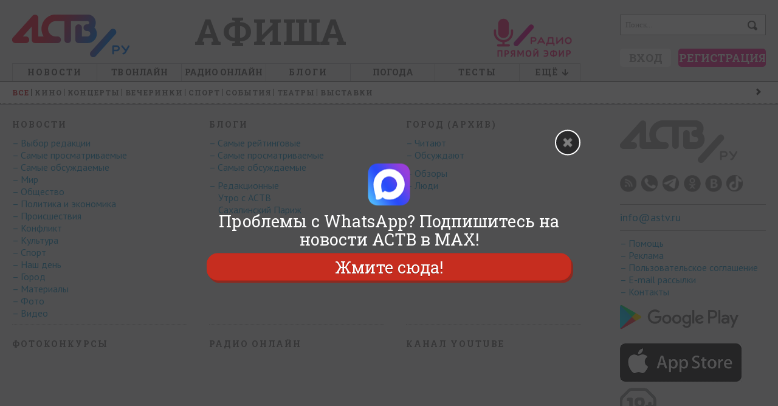

--- FILE ---
content_type: text/css
request_url: https://astv.ru/Css/default.css?v=10947764
body_size: 3045
content:
h1, h2, .h1, .h2, h3, .h3 {
	font-weight: bold;
}

h4, h5, h6, .h3, .h4, .h5, .h6 {
	font-weight: 400;
}

h1 a, .h1 a, h2 a, .h2 a, h3 a, .h3 a, h4 a, .h4 a, h5 a, .h5 a, h6 a, .h6 a {
	color: #238EBB;
	text-decoration: none;
	/*border-bottom: 1px solid #92C6DD;*/
}

h1 a:hover, .h1 a:hover, h2 a:hover, .h2 a:hover, h3 a:hover, .h3 a:hover, 
h4 a:hover, .h4 a:hover, h5 a:hover, .h5 a:hover, h6 a:hover, .h6 a:hover,
h1 a.hover, h2 a.hover, h3 a.hover, h4 a.hover, h5 a.hover, h6 a.hover {
	/*border-bottom: 1px solid #CA2027;*/
	color: #CA2027 !important;
}

/*h1 a:visited, h2 a:visited, h3 a:visited, h4 a:visited, h5 a:visited, h6 a:visited {
	border-bottom: 1px solid #92C6DD;
}*/

h1, .h1, .font-robota-h1 {
	font-size: 48px;
	line-height: 51px;
	padding: 0 0 20px 0;
}

h2, .h2, .font-robota-h2 {
	font-size: 30px;
	line-height: 32px;
	padding: 0 0 10px 0;
}

h3, .h3, .font-robota-h3 {
	font-size: 24px;
	line-height: 26px;
	padding: 0 0 10px 0;
}

h4, .h4, .font-robota-h4 {
	font-size: 18px;
	line-height: 20px;
	padding: 0 0 10px 0;
}

h5, .h5, .font-robota-h5 {
	font-size: 14px;
	line-height: 16px;
	padding: 0 0 10px 0;
}

h6, .h6, .font-robota-h6 {
	font-size: 11px;
	line-height: 13px;
	padding: 0 0 10px 0;
}

.font-robota-h1, .font-robota-h2, .font-robota-h3 {
	font-weight: bold;
}

.font-robota-h4, .font-robota-h5, .font-robota-h6 {
	font-weight: 400;
}

.font-robota-h1 a, .font-robota-h2 a, .font-robota-h3 a, .font-robota-h4 a, .font-robota-h5 a, .font-robota-h6 a,
.font-robota-h1, .font-robota-h2, .font-robota-h3, .font-robota-h4, .font-robota-h5, .font-robota-h6 {
	font-family: 'Roboto Slab', 'arial narrow', sans-serif;
	letter-spacing: 2px;
	color: #000000;
}

.padding-36 {
    padding-bottom: 36px;
}

.h1-rubric a, .h2-rubric a, .h3-rubric a {
	color: #6F6F6F !important;
	font-family: 'Roboto Slab', 'arial narrow', sans-serif;
	letter-spacing: 2px;
	font-weight: bold;
	text-transform: uppercase;
	text-decoration: none;
}

.h1-rubric.active a, .h2-rubric.active a, .h3-rubric.active a {
	color: #CB1214 !important;
}

.h1-rubric a:hover, .h2-rubric a:hover, .h3-rubric a:hover {
	color: #000000 !important;
}

.h1-rubric a {
	font-size: 60px;
	line-height: 72px;
	padding: 0 0 10px 0;
}

.h2-rubric a {
	font-size: 31px;
	line-height: 37px;
	padding: 0 0 10px 0;
}

.h3-rubric a {
	font-size: 14px;
	line-height: 18px;
	padding: 0 0 10px 0;
}

*:focus {
	outline: none;
}

a, .alink {
	color: #2398C9;
	text-decoration: none;
}

/*.content a:visited, .visited {
	color: #41b7ea;
}*/

a:hover, .hover {
	color: #CA2027;
}

.content p, .contentmainpage p {
	padding: 0 0 15px 0;
}

.golova {
	background: url('/Images/mainContent/Golova.png') no-repeat 0px 0px;
	padding: 30px 0 0 0;
	overflow: hidden;
    max-width: 612px;
    margin: 0 auto;
}

.golova_image p {
	font-size: 14px;
	line-height: 18px;
	color: #838383;
}

.golova_image {
	width: 107px;
	float: left;
}

.golova_image img {
	border: 2px solid #E2E4E3;
	width: 107px;
	margin: 0 0 10px;
	height: auto;
}

.golova_text {
	margin: 0 0 0 128px;
}

.golova_text {
	font-weight: bold;
}

.text-line,
.text-line-big,
.text-line-small,
.text-line-kettle,
.text-line-wave-small,
.text-line-wave-middle,
.text-line-wave-big,
.text-line-dotted,
.text-line-corner,
.text-line-drop,
.text-line-eye,
.text-line-cross,
.text-line-mustache,
.text-line-diamond,
.text-line-fin,
.text-line-anchor,
.text-line-star,
.text-line-like,
.text-line-cloud,
.text-line-harmonica,
.text-line-ou,
.text-line-glasses,
.text-line-myslo,
.text-line-diamonds {
	background: url(/Images/style/text-line.png) no-repeat center center;
	text-align: center;
	padding: 10px 0 13px;
	height: 22px;
}

.text-line > span,
.text-line-big > span,
.text-line-small > span,
.text-line-kettle > span,
.text-line-wave-small > span,
.text-line-wave-middle > span,
.text-line-wave-big > span,
.text-line-dotted > span,
.text-line-corner > span,
.text-line-drop > span,
.text-line-eye > span,
.text-line-cross > span,
.text-line-mustache > span,
.text-line-diamond > span,
.text-line-fin > span,
.text-line-anchor > span,
.text-line-star > span,
.text-line-like > span,
.text-line-cloud > span,
.text-line-harmonica > span,
.text-line-ou > span,
.text-line-glasses > span,
.text-line-myslo > span,
.text-line-diamonds > span {
	display: inline-block;
	padding: 0 5px;
	background: #fff;
	font-family: 'Roboto Slab', 'arial narrow', sans-serif;
	letter-spacing: 2px;
	font-weight: bold;
	font-size: 14px;
	line-height: 18px;
	text-transform: uppercase;
	color: #6F6F6F;
}

.text-line-big {
	background: url(/Images/style/text-line-big.png) no-repeat center center;
}

.text-line-small {
	background: url(/Images/style/text-line-small.png) no-repeat center center;
}

.text-line-kettle {
	background: url(/Images/style/text-line-kettle.png) no-repeat center center;
}

.text-line-wave-small {
	background: url(/Images/style/text-line-wave-small.png) no-repeat center center;
}

.text-line-wave-middle {
	background: url(/Images/style/text-line-wave-middle.png) no-repeat center center;
}

.text-line-wave-big {
	background: url(/Images/style/text-line-wave-big.png) no-repeat center center;
}

.text-line-dotted {
	background: url(/Images/style/text-line-dotted.png) no-repeat center center;
}

.text-line-corner {
	background: url(/Images/style/text-line-corner.png) no-repeat center center;
}

.text-line-drop {
	background: url(/Images/style/text-line-drop.png) no-repeat center center;
}

.text-line-eye {
	background: url(/Images/style/text-line-eye.png) no-repeat center center;
}

.text-line-cross {
	background: url(/Images/style/text-line-cross.png) no-repeat center center;
}

.text-line-mustache {
	background: url(/Images/style/text-line-mustache.png) no-repeat center center;
}

.text-line-diamond {
	background: url(/Images/style/text-line-diamond.png) no-repeat center center;
}

.text-line-fin {
	background: url(/Images/style/text-line-fin.png) no-repeat center center;
}

.text-line-anchor {
	background: url(/Images/style/text-line-anchor.png) no-repeat center center;
}

.text-line-star {
	background: url(/Images/style/text-line-star.png) no-repeat center center;
}

.text-line-like {
	background: url(/Images/style/text-line-like.png) no-repeat center center;
}

.text-line-cloud {
	background: url(/Images/style/text-line-cloud.png) no-repeat center center;
}

.text-line-harmonica {
	background: url(/Images/style/text-line-harmonica.png) no-repeat center center;
}

.text-line-ou {
	background: url(/Images/style/text-line-ou.png) no-repeat center center;
}

.text-line-glasses {
	background: url(/Images/style/text-line-glasses.png) no-repeat center center;
}

.text-line-myslo {
	background: url(/Images/style/text-line-myslo.png) no-repeat center center;
}

.text-line-diamonds {
	background: url(/Images/style/text-line-diamonds.png) no-repeat center center;
}

ul {
	padding: 0 0 10px 0;
	list-style: none;
	list-style-image: none;
}
ul li {
	padding: 0 0 10px 40px;
	background: url(/Images/style/ul.png) no-repeat 20px 10px;
}
ol {
	list-style: decimal;
	padding: 0 0 10px 40px;
}
ol li {
	padding: 0 0 10px 0;
}
table {
	border-collapse: collapse;
	border: 0;
	margin: 0 0 10px 0;
	width: 100%;
}

table { border-collapse: collapse; border: 0; margin: 0 0 20px 0; width: 100%; }
table caption {
	padding: 0 0 10px 0;
}
table th { background: #D9DCDB; padding: 5px; border: 0px; text-align: left; }
table td {
	padding: 5px;
	border: 0px;
}
table.noborder, table.noborder td, table.noborder th { border: 0; }
table td:first-child, table th:first-child { border-left: 0; } 
table tr:first-child td, table tr:first-child th { border-top: 0; }
table td { border-left: 1px solid #B3B3B5; border-top: 1px solid #B3B3B5; }
table th { border-left: 1px solid #B3B3B5; border-top: 1px solid #B3B3B5; }

.table-border {
    border-collapse: collapse;
    border: 1px solid #B3B3B5;
    margin: 0 0 20px 0;
    width: 100%;
}
.table-border td {
    border: 1px solid #B3B3B5;
    padding: 5px;
}

.gsc-control-cse td {
	padding:2px;
}

.corner-line {
	position: relative;
	background: url(/Images/style/corner-line-bg.png) repeat-x 0 19px;
	text-align:center;
	padding: 0 0 20px;
}
.corner-line > div {
	position: relative;
}
.corner-line > span {
	display: block;
}
.corner-line .corner-line-left-big {
	position: absolute;
	left: 0;
	top: 15px;
	width: 15px;
	height: 12px;
	background: url(/Images/style/corner-line-left-big.png) no-repeat left center;
}
.corner-line .corner-line-right-big {
	position: absolute;
	right: 0;
	top: 15px;
	width: 15px;
	height: 12px;
	background: url(/Images/style/corner-line-right-big.png) no-repeat right center;
}
.corner-line .corner-line-left-small {
	position: absolute;
	left: 0;
	top: 15px;
	width: 6px;
	height: 12px;
	background: url(/Images/style/corner-line-left-small.png) no-repeat left center;
}
.corner-line .corner-line-right-small {
	position: absolute;
	right: 0;
	top: 15px;
	width: 6px;
	height: 12px;
	background: url(/Images/style/corner-line-right-small.png) no-repeat right center;
}
.corner-line-bg {
	display: inline-block;
	position: relative;
}
.corner-line-bg a {
	display: inline-block;
	padding: 0 20px;
	background: #fff;
}

.grey {
	color: #6F6F6F;
}

blockquote {
	padding: 43px 20px 32px 20px;
	background-image: url('https://astv.ru/Images/svg/kavichka.svg'), url('https://astv.ru/Images/svg/kavichka2.svg');
	background-position: center top, center bottom;
	background-repeat: no-repeat;
	font-family: 'Roboto Slab' !important;
	margin: 14px 0 25px 0;
    font-size: 28px !important;
    line-height: 32px;
    text-align: center !important;
}




@font-face {
	font-family: "mysloru-icon";
	src: url("/fonts/mysloru-icon.eot");
	src: url("/fonts/mysloru-icon.eot?#iefix") format("embedded-opentype"), url("/fonts/mysloru-icon.woff") format("woff"), url("/fonts/mysloru-icon.ttf") format("truetype"), url("/fonts/mysloru-icon.svg#mysloru-icon") format("svg");
	font-weight: normal;
	font-style: normal;
}

[data-icon]:before {
	font-family: "mysloru-icon" !important;
	content: attr(data-icon);
	font-style: normal !important;
	font-weight: normal !important;
	font-variant: normal !important;
	text-transform: none !important;
	speak: none;
	line-height: 1;
	-webkit-font-smoothing: antialiased;
	-moz-osx-font-smoothing: grayscale;
}

[class^="icon-"]:before,
[class*=" icon-"]:before {
	font-family: "mysloru-icon" !important;
	font-style: normal !important;
	font-weight: normal !important;
	font-variant: normal !important;
	text-transform: none !important;
	speak: none;
	line-height: 1;
	-webkit-font-smoothing: antialiased;
	-moz-osx-font-smoothing: grayscale;
}

.icon-heart:before {
	content: "b";
}

.icon-like-filled:before {
	content: "a";
}

.icon-eye:before {
	content: "c";
}

.icon-comment-discussion:before {
	content: "d";
}

.icon-comment:before {
	content: "e";
}

.icon-user-add:before {
	content: "f";
}

.icon-star:before {
	content: "g";
}

.icon-zap:before {
	content: "h";
}

.icon-arrows-out:before {
	content: "i";
}

.icon-x:before {
	content: "m";
}

.icon-anchor:before {
	content: "q";
}

.icon-photo:before {
	content: "r";
}

.icon-youtube-play {
     position: relative;
     top: 1px;
}
.icon-youtube-play:before {
	content: "t";
}

.icon-zoom-in-1:before {
	content: "u";
}

.icon-zoom-out-1:before {
	content: "v";
}

.icon-link-1:before {
	content: "w";
}

.icon-trash-bin:before {
	content: "x";
}

.icon-refresh:before {
	content: "y";
}

.icon-camera:before {
	content: "A";
}

.icon-location:before {
	content: "B";
}

.icon-lock:before {
	content: "C";
}

.icon-lock-open:before {
	content: "D";
}

.icon-vkontakte:before {
	content: "E";
}

.icon-twitter-circled:before {
	content: "G";
}

.icon-instagrem:before {
	content: "H";
}

.icon-chart-pie:before {
	content: "J";
}

.icon-skype:before {
	content: "K";
}

.icon-search:before {
	content: "L";
}

.icon-aim:before {
	content: "M";
}

.icon-flame:before {
	content: "O";
}

.icon-youtube:before {
	content: "T";
}

.icon-cog-gear:before {
	content: "V";
}

.icon-newspaperlogologo:before {
	content: "W";
}

.icon-logo-m:before {
	content: "Y";
}

.icon-user:before {
	content: "Z";
}

.icon-users:before {
	content: "0";
}

.icon-chevron-up:before {
	content: "F";
}

.icon-clock:before {
	content: "U";
}

.icon-page-add:before {
	content: "X";
}

.icon-rss:before {
	content: "1";
}

.icon-plus-squared:before {
	content: "3";
}

.icon-minus-squared:before {
	content: "4";
}

.icon-left-circled:before {
	content: "o";
}

.icon-right-circled:before {
	content: "p";
}

.icon-chevron-left:before {
	content: "z";
}

.icon-chevron-right:before {
	content: "I";
}

.icon-pencil:before {
	content: "k";
}

.icon-send {
    position: relative;
    top: 2px;
}
.icon-send:before {
    content: "e";
}

.icon-eye-slash-close:before {
	content: "n";
}

.icon-chevron-down:before {
	content: "s";
}

.icon-smile:before {
	content: "]";
}


--- FILE ---
content_type: text/css
request_url: https://astv.ru/Css/afisha.css?v=10947764
body_size: 1847
content:
.afisha-block-item {
    width: 288px;
    padding: 60px 0 0;
    position: relative;
    border-top: 1px solid #EDEDED;
    margin-bottom: 30px;
}

.afisha-block-item-def {
    padding: 0;
}

.afisha-block-img img {
    width: 288px;
}

.visibility-hidden {
    visibility: hidden;
}

.afisha-list-not-display {
    display: none;
}

.afisha-list-item-schedules-not-display {
    display: none;
}

.afisha-block-top a.title {
    position: absolute;
    left: 0;
    right: 0;
    top: 0;
    display: block;
    padding: 19px 20px;
    text-align: center;
    border-bottom: 1px solid #EDEDED;
    border-left: 1px solid #EDEDED;
    border-right: 1px solid #EDEDED;
    color: #6f6f6f;
    font-family: "Roboto Slab","arial narrow",sans-serif;
    word-wrap: break-word;
}

.afisha-block-top a.title:hover {
    color: #ca2027;
}

.afisha-block-top nav {
    position: absolute;
    left: 0;
    top: 0;
    width: 100%;
    background: #fff;
    height: 60px;
    overflow: hidden;
}

.afisha-block-top nav:hover {
    height: auto;
}

.afisha-block-top nav:hover .icon::before {
    content: "s";
}

.afisha-block-top nav a {
    padding: 19px 20px;
    display: block;
    border-bottom: 1px solid #EDEDED;
    border-left: 1px solid #EDEDED;
    border-right: 1px solid #EDEDED;
    color: #6f6f6f;
    font-family: "Roboto Slab","arial narrow",sans-serif;
    word-wrap: break-word;
}

.afisha-block-top nav a:hover {
    color: #ca2027;
}

.afisha-icon {
    position: relative;
    top: 3px;
    left: 5px;
}

.afisha-block-bottom {
    border-bottom: 1px solid #EDEDED;
    border-left: 1px solid #EDEDED;
    border-right: 1px solid #EDEDED;
}

.afisha-block-bottom .day-big {
    font-size: 36px;
    line-height: 42px;
	font-family: 'Roboto Slab', 'arial narrow', sans-serif;
}

.afisha-block-address {
    padding: 14px 0;
    margin: 0 17px;
    border-bottom: 1px solid #EDEDED;
}

.afisha-block-border-bottom {
    border-bottom: 1px solid #EDEDED;
    margin: 0 25px;
}

.afisha-block-address .h5 {
    color: #565656;
}

.afisha-block-bottom nav.list > a:first-child {
    border-top: none;
}

.afisha-block-bottom nav.list > a {
    padding: 14px 0;
    margin: 0 17px;
    display: block;
    border-top: 1px solid #EDEDED;
    overflow: hidden;
}

.afisha-block-bottom nav.list > a .a-b-t {
    width: 47px;
    display: block;
    float: left;
    font-size: 12px;
    line-height: 14px;
    position: relative;
    top: 4px;
    color: #878787;
}

.afisha-block-bottom nav.list > a .a-b-t .icon {
    position: relative;
    top: 2px;
}

.afisha-block-bottom nav.list > a .a-b-s {
    display: block;
    margin-left: 47px;
}

.afisha-block-bottom > a {
    border-top: 1px solid #EDEDED;
    padding: 19px 20px;
    display: block;
    text-align: center;
}

/* макет 2 begin */
.afisha-tab {
    overflow: hidden;
}

.afisha-tab nav {
    border-bottom: 1px solid #D9DBDA;
    height: 35px;
}

.afisha-tab a {
    float: left;
    display: block;
}

.afisha-tab a span {
    position: relative;
    top: 2px;
    display: block;
    padding: 0 0 10px;
    margin: 0 10px 0 0;
    max-width: 150px;
    overflow: hidden;
    height: 22px;
    border-bottom: 3px solid rgba(0,0,0,0);
    white-space: nowrap;
}

.afisha-tab a.selected span, .afisha-tab a:hover span {
    border-bottom: 3px solid #CA2027;
    color: #DC2027;
}

.afisha-tab-width-item {
    width: 33%;
}

.afisha-item {
    overflow: hidden;
}

.afisha-item .listitems .item {
    overflow: hidden;
}

.afisha-item-title .font-robota-h3 {
	letter-spacing: 0;
    font-weight: 100;
}


/* макет 2 end */

/* макет 3 begin */
.afisha-datatime {
    position: relative;
}

.selected a{
    color: #999;
}

.afisha-datatime .a-d-b {
    height: 70px;
    overflow: hidden;
}

.afisha-datatime .a-d-i {
    display: block;
    height: 70px;
    overflow: hidden;
    text-align: center;
    float: left;
    margin: 0 0 0 36px;
    padding: 0 25px;
    width: 238px;
}

.afisha-datatime .a-d-i:first-child {
    margin: 0;
}

.afisha-datatime .a-d-i a {
    display: block;
    float: left;
    width: 34px;
    line-height: 16px;
    padding: 7px 0;
}

.afisha-datatime .a-d-i a.date-now {
    box-sizing: border-box;
    -moz-box-sizing: border-box;
    -webkit-box-sizing: border-box;
    border: 1px solid #CA2027;
}

.afisha-datatime .a-d-i a.selected {
    background: #ECECEC;
}

.afisha-datatime .a-d-i a span {
    display: block;
}

.afisha-datatime .a-d-i-n {
    font-weight: bold;
}

.afisha-datatime .a-d-i-m {
    font-size: 12px;
}

.afisha-datatime .a-d-i-d {
    font-size: 12px;
    color: #565656;
}

.afisha-datatime .afisha-button {
    color: #C5C7C6;
    display: block;
    position: absolute;
    top: 5px;
    width: 25px;
    font-size: 30px;
    line-height: 30px;
    padding: 10px 0;
    overflow: hidden;
}

.afisha-datatime .afisha-left {
    left: 0;
}

.afisha-datatime .afisha-right {
    right: 0;
}

.afisha-list td {
    border-left: 0;
    padding: 10px 3px;
}

.afisha-list .a-d {
    color: #c5c7c6;
    white-space: nowrap;
}

.deactivate-link {
    color: #91C6DD;
}

.afisha-list .a-link {
    color: #91C6DD;
}

.afisha-list .a-link:hover {
    color: #ca2027;
}

.afisha-list .a-d span {
    color: #C5C7C6;
}

.afisha-list .a-t {
    font-size: 16px;
    line-height: 19px;
    color: #878787;
}

.afisha-list .a-t > div {
    display: inline-block;
    width: 90px;
}

.afisha-list .a-t span {
    color: #c5c7c6;
}

/* макет 3 end */


/* стили для оформления details afisha */

.afisha-c-b {
    width: 306px;
    float: left;
    position: relative;
}

.afisha-c-b:first-child {
    color: #B1B2B4;
}

.afisha-c-brd {
    position: relative;
    top: -6px;
    border-bottom: 2px dotted #B1B2B4;
    margin-right: 5px;
}

.afisha-c-brd span {
    position: relative;
    top: 6px;
    display: inline-block;
    background: #fff;
    padding-right: 5px;
}

.afisha-c-b-t {
    position: relative;
    top: -12px;
    font-size: 32px;
    line-height: 38px;
}

.afisha-c-s {
    font-size: 22px;
    line-height: 22px;
    position: absolute;
    bottom: 2px;
    right: 0;
}

.afisha-c-s .icon-star {
    display: block;
    float: left;
    width: 22px;
    height: 22px;
    overflow: hidden;
}

.afisha-c-s .icon-g {
    color: #D9DBDA;
}

.afisha-c-s .icon-s {
    color: #E78125;
}

.afisha-c-b-p {
    padding: 10px 0;
}

.icon-star {
    display: block;
    float: left;
    width: 22px;
    height: 22px;
    overflow: hidden;
}

@media only screen and (max-width:649px) {
    .afisha-datatime .a-d-i {
        float: none;
        width: inherit;
    }

    .afisha-datatime .a-d-i a {
        width: 14%;
    }

    .afisha-list td {
        font-size: 14px;
        line-height: 16px;
    }
}

@media only screen and (max-width:983px) and (min-width:650px) {
}

@media only screen and (min-width:984px) {
}

@media only screen and (min-width:1269px) {
    .mainContent > .content-big {
        width: 936px;
    }

    .afisha-tab-width-item:first-child {
        margin: 0;
    }

    .afisha-tab-width-item {
        width: 288px;
        margin: 0 0 0 36px;
    }

    .afisha-item .listitems {
        width: 972px;
    }
}

--- FILE ---
content_type: application/javascript
request_url: https://astv.ru/Scripts/search_user.js?v=10947764
body_size: 2522
content:
$(function () {
    search_user.init();
});

var search_user = {
    htmlspecialchars_decode: function (string, quote_style) {
        //       discuss at: http://phpjs.org/functions/htmlspecialchars_decode/
        //      original by: Mirek Slugen
        //      improved by: Kevin van Zonneveld (http://kevin.vanzonneveld.net)
        //      bugfixed by: Mateusz "loonquawl" Zalega
        //      bugfixed by: Onno Marsman
        //      bugfixed by: Brett Zamir (http://brett-zamir.me)
        //      bugfixed by: Brett Zamir (http://brett-zamir.me)
        //         input by: ReverseSyntax
        //         input by: Slawomir Kaniecki
        //         input by: Scott Cariss
        //         input by: Francois
        //         input by: Ratheous
        //         input by: Mailfaker (http://www.weedem.fr/)
        //       revised by: Kevin van Zonneveld (http://kevin.vanzonneveld.net)
        // reimplemented by: Brett Zamir (http://brett-zamir.me)
        //        example 1: htmlspecialchars_decode("<p>this -&gt; &quot;</p>", 'ENT_NOQUOTES');
        //        returns 1: '<p>this -> &quot;</p>'
        //        example 2: htmlspecialchars_decode("&amp;quot;");
        //        returns 2: '&quot;'

        var optTemp = 0,
          i = 0,
          noquotes = false;
        if (typeof quote_style === 'undefined') {
            quote_style = 2;
        }
        string = string.toString()
          .replace(/&lt;/g, '<')
          .replace(/&gt;/g, '>');
        var OPTS = {
            'ENT_NOQUOTES': 0,
            'ENT_HTML_QUOTE_SINGLE': 1,
            'ENT_HTML_QUOTE_DOUBLE': 2,
            'ENT_COMPAT': 2,
            'ENT_QUOTES': 3,
            'ENT_IGNORE': 4
        };
        if (quote_style === 0) {
            noquotes = true;
        }
        if (typeof quote_style !== 'number') { // Allow for a single string or an array of string flags
            quote_style = [].concat(quote_style);
            for (i = 0; i < quote_style.length; i++) {
                // Resolve string input to bitwise e.g. 'PATHINFO_EXTENSION' becomes 4
                if (OPTS[quote_style[i]] === 0) {
                    noquotes = true;
                } else if (OPTS[quote_style[i]]) {
                    optTemp = optTemp | OPTS[quote_style[i]];
                }
            }
            quote_style = optTemp;
        }
        if (quote_style & OPTS.ENT_HTML_QUOTE_SINGLE) {
            string = string.replace(/&#0*39;/g, "'"); // PHP doesn't currently escape if more than one 0, but it should
            // string = string.replace(/&apos;|&#x0*27;/g, "'"); // This would also be useful here, but not a part of PHP
        }
        if (!noquotes) {
            string = string.replace(/&quot;/g, '"');
        }
        // Put this in last place to avoid escape being double-decoded
        string = string.replace(/&amp;/g, '&');

        return string;
    },
    getNickname: function (obj) {
        return this.ParseNikeName($(obj).val(), comments.GetCaret($(obj).get(0)));
    },
    ParseNikeName: function (value, position_cursor) {
        var IndexStart = value.lastIndexOf('@', position_cursor);
        if (IndexStart == -1)
            return null;

        var RegNike = new RegExp('^(@[a-z0-9а-яё_-]{0,50})', 'igm');
        var temp = value.substr(IndexStart);
        if (!RegNike.test(temp))
            return null;

        var result = temp.match(RegNike);
        var nikename = result[0];

        if (position_cursor > IndexStart + nikename.length)
            return null;

        return nikename;
    },
    ReplaseNikeName: function (value, position_cursor, nikenamenew) {
        var nikename = this.ParseNikeName(value, position_cursor);
        if (nikename == null)
            return null;

        var position_start = value.lastIndexOf('@', position_cursor);
        var start = value.substr(0, position_start);
        var center = this.htmlspecialchars_decode(nikenamenew);
        var end = value.substr(position_start + nikename.length);
        var result = "";
        var pos_res_cursor = 0;

        if (end.length > 0 && end[0] == ' '){
            result = start + center + end;
            pos_res_cursor = (start + center).length;
        }else{
            result = start + center + ' ' + end;
            pos_res_cursor = (start + center + ' ').length;
        }

        return {
            value: result,
            pos_res_cursor: pos_res_cursor
        };
    },
    InsertUser: function (obj) {
        // достаем строку которую надо вставить
        var $this = $(obj);
        var insert = $this.attr('data-user');
        var form = $this.parents('.commentsform');
        var textarea = form.find('.comments_message');
        var textarea_dom = textarea.get(0);
        var value = textarea.val();

        var valueresult = this.ReplaseNikeName(value, comments.GetCaret(textarea_dom), insert);
        if (valueresult != null) {
            textarea.val(valueresult.value);
            comments.setCaretToPos(textarea_dom, valueresult.pos_res_cursor);
        }
        $('.comment-block').removeClass('user-block-open');
    },
    closeWindow: function () {
        $('.comment-block').removeClass('user-block-open');
    },
    openWindow: function (obj) {
        obj.addClass('user-block-open');
    },
    searchUser: function (obj) {
        var $this = this;
        var nickname = search_user.getNickname(obj);
        if (nickname == null) {
            $(obj).parents('.comment-block').removeClass('user-block-open');
            return;
        }
        this.openWindow($(obj).parents('.comment-block'));

        if ($(this).data('nickname') == nickname) {
            return true;
        }
        $(this).data('nickname', nickname);

        var timer = function (func) {
            setTimeout(function (n) {
                return function () {
                    if (n == search_user.getNickname(obj)) {
                        if (typeof (func) == 'function') {
                            func(n);
                        }
                    }
                };
            }(nickname), 500);
        };

        if (nickname != '') {
            timer(function (n) {
                $.get('/comments/searchuser/' + n).then(function (data) {
                    if (n == search_user.getNickname(obj)) {
                        $(obj).parents('.commentsform').find('.user-block').html(data);
                        $('.user-item').bind('click', function () {
                            search_user.InsertUser(this);
                        });
                        $this.openWindow($(obj).parents('.comment-block').find('.user-block'));
                    }
                });
            });
        }
        return true;
    },
    init: function() {
        var type = $('#Type').val();
        if (type !== 'message') {
            $('body').bind('click', function() {
                search_user.closeWindow();
            });
            $('.user-item').bind('click', function() {
                search_user.InsertUser(this);
            });
            $('.comments_message').bind('keydown', function (event) {
                var $this = $(this);
                var comment_block = $this.parents('.comment-block');

                if (comment_block.hasClass('user-block-open')) {
                    if (event.keyCode == 38 || event.keyCode == 40 || event.keyCode == 13) {
                        event.preventDefault();
                        var comblock = comment_block.find('.user-block');
                        if (event.keyCode == 13) {
                            search_user.InsertUser(comblock.find('.user-item-selected'));
                        } else {
                            var index = comblock.find('.user-item').index(comblock.find('.user-item-selected'));
                            if (event.keyCode == 40) {
                                index++;
                                if (index > 4) {
                                    index = 0;
                                }
                            }
                            if (event.keyCode == 38) {
                                index--;
                                if (index < 0) {
                                    index = 4;
                                }
                            }
                            comblock.find('.user-item').removeClass('user-item-selected');
                            comblock.find('.user-item').eq(index).addClass('user-item-selected');
                        }
                        return false;
                    }
                }
            });
            $('.comments_message').bind('keyup', function (event) {
                search_user.searchUser(this);
                return true;
            });
        }
    }
}

--- FILE ---
content_type: application/javascript
request_url: https://ff.astv.ru/cross/cross.min.js
body_size: 13722
content:
!function(e,t,n){typeof module!="undefined"&&module.exports?module.exports=n():typeof define=="function"&&define.amd?define(n):t[e]=n()}("_CrossAdReqwest",this,function(){function succeed(e){var t=protocolRe.exec(e.url);return t=t&&t[1]||window.location.protocol,httpsRe.test(t)?twoHundo.test(e.request.status):!!e.request.response}function handleReadyState(e,t,n){return function(){if(e._aborted)return n(e.request);if(e._timedOut)return n(e.request,"Request is aborted: timeout");e.request&&e.request[readyState]==4&&(e.request.onreadystatechange=noop,succeed(e)?t(e.request):n(e.request))}}function setHeaders(e,t){var n=t.headers||{},r;n.Accept=n.Accept||defaultHeaders.accept[t.type]||defaultHeaders.accept["*"];var i=typeof FormData=="function"&&t.data instanceof FormData;!t.crossOrigin&&!n[requestedWith]&&(n[requestedWith]=defaultHeaders.requestedWith),!n[contentType]&&!i&&(n[contentType]=t.contentType||defaultHeaders.contentType);for(r in n)n.hasOwnProperty(r)&&"setRequestHeader"in e&&e.setRequestHeader(r,n[r])}function setCredentials(e,t){typeof t.withCredentials!="undefined"&&typeof e.withCredentials!="undefined"&&(e.withCredentials=!!t.withCredentials)}function generalCallback(e){lastValue=e}function urlappend(e,t){return e+(/\?/.test(e)?"&":"?")+t}function handleJsonp(e,t,n,r){var i=uniqid++,s=e.jsonpCallback||"callback",o=e.jsonpCallbackName||reqwest.getcallbackPrefix(i),u=new RegExp("((^|\\?|&)"+s+")=([^&]+)"),a=r.match(u),f=doc.createElement("script"),l=0,c=navigator.userAgent.indexOf("MSIE 10.0")!==-1;return a?a[3]==="?"?r=r.replace(u,"$1="+o):o=a[3]:r=urlappend(r,s+"="+o),win[o]=generalCallback,f.type="text/javascript",f.src=r,f.async=!0,typeof f.onreadystatechange!="undefined"&&!c&&(f.htmlFor=f.id="_reqwest_"+i),f.onload=f.onreadystatechange=function(){if(f[readyState]&&f[readyState]!=="complete"&&f[readyState]!=="loaded"||l)return!1;f.onload=f.onreadystatechange=null,f.onclick&&f.onclick(),t(lastValue),lastValue=undefined,head.removeChild(f),l=1},head.appendChild(f),{abort:function(){f.onload=f.onreadystatechange=null,n({},"Request is aborted: timeout",{}),lastValue=undefined,head.removeChild(f),l=1}}}function getRequest(e,t){var n=this.o,r=(n.method||"GET").toUpperCase(),i=typeof n=="string"?n:n.url,s=n.processData!==!1&&n.data&&typeof n.data!="string"?reqwest.toQueryString(n.data):n.data||null,o,u=!1;return(n["type"]=="jsonp"||r=="GET")&&s&&(i=urlappend(i,s),s=null),n["type"]=="jsonp"?handleJsonp(n,e,t,i):(o=n.xhr&&n.xhr(n)||xhr(n),o.open(r,i,n.async===!1?!1:!0),setHeaders(o,n),setCredentials(o,n),win[xDomainRequest]&&o instanceof win[xDomainRequest]?(o.onload=e,o.onerror=t,o.onprogress=function(){},u=!0):o.onreadystatechange=handleReadyState(this,e,t),n.before&&n.before(o),u?setTimeout(function(){o.send(s)},200):o.send(s),o)}function Reqwest(e,t){this.o=e,this.fn=t,init.apply(this,arguments)}function setType(e){if(e.match("json"))return"json";if(e.match("javascript"))return"js";if(e.match("text"))return"html";if(e.match("xml"))return"xml"}function init(o,fn){function complete(e){o.timeout&&clearTimeout(self.timeout),self.timeout=null;while(self._completeHandlers.length>0)self._completeHandlers.shift()(e)}function success(resp){var type=o.type||resp&&setType(resp.getResponseHeader("Content-Type"));resp=type!=="jsonp"?self.request:resp;var filteredResponse=globalSetupOptions.dataFilter(resp.responseText,type),r=filteredResponse;try{resp.responseText=r}catch(e){}if(r)switch(type){case"json":try{resp=win.JSON?win.JSON.parse(r):eval("("+r+")")}catch(err){return error(resp,"Could not parse JSON in response",err)}break;case"js":resp=eval(r);break;case"html":resp=r;break;case"xml":resp=resp.responseXML&&resp.responseXML.parseError&&resp.responseXML.parseError.errorCode&&resp.responseXML.parseError.reason?null:resp.responseXML}self._responseArgs.resp=resp,self._fulfilled=!0,fn(resp),self._successHandler(resp);while(self._fulfillmentHandlers.length>0)resp=self._fulfillmentHandlers.shift()(resp);complete(resp)}function timedOut(){self._timedOut=!0,self.request.abort()}function error(e,t,n){e=self.request,self._responseArgs.resp=e,self._responseArgs.msg=t,self._responseArgs.t=n,self._erred=!0;while(self._errorHandlers.length>0)self._errorHandlers.shift()(e,t,n);complete(e)}this.url=typeof o=="string"?o:o.url,this.timeout=null,this._fulfilled=!1,this._successHandler=function(){},this._fulfillmentHandlers=[],this._errorHandlers=[],this._completeHandlers=[],this._erred=!1,this._responseArgs={};var self=this;fn=fn||function(){},o.timeout&&(this.timeout=setTimeout(function(){timedOut()},o.timeout)),o.success&&(this._successHandler=function(){o.success.apply(o,arguments)}),o.error&&this._errorHandlers.push(function(){o.error.apply(o,arguments)}),o.complete&&this._completeHandlers.push(function(){o.complete.apply(o,arguments)}),this.request=getRequest.call(this,success,error)}function reqwest(e,t){return new Reqwest(e,t)}function normalize(e){return e?e.replace(/\r?\n/g,"\r\n"):""}function serial(e,t){var n=e.name,r=e.tagName.toLowerCase(),i=function(e){e&&!e.disabled&&t(n,normalize(e.attributes.value&&e.attributes.value.specified?e.value:e.text))},s,o,u,a;if(e.disabled||!n)return;switch(r){case"input":/reset|button|image|file/i.test(e.type)||(s=/checkbox/i.test(e.type),o=/radio/i.test(e.type),u=e.value,(!s&&!o||e.checked)&&t(n,normalize(s&&u===""?"on":u)));break;case"textarea":t(n,normalize(e.value));break;case"select":if(e.type.toLowerCase()==="select-one")i(e.selectedIndex>=0?e.options[e.selectedIndex]:null);else for(a=0;e.length&&a<e.length;a++)e.options[a].selected&&i(e.options[a])}}function eachFormElement(){var e=this,t,n,r=function(t,n){var r,i,s;for(r=0;r<n.length;r++){s=t[byTag](n[r]);for(i=0;i<s.length;i++)serial(s[i],e)}};for(n=0;n<arguments.length;n++)t=arguments[n],/input|select|textarea/i.test(t.tagName)&&serial(t,e),r(t,["input","select","textarea"])}function serializeQueryString(){return reqwest.toQueryString(reqwest.serializeArray.apply(null,arguments))}function serializeHash(){var e={};return eachFormElement.apply(function(t,n){t in e?(e[t]&&!isArray(e[t])&&(e[t]=[e[t]]),e[t].push(n)):e[t]=n},arguments),e}function buildParams(e,t,n,r){var i,s,o,u=/\[\]$/;if(isArray(t))for(s=0;t&&s<t.length;s++)o=t[s],n||u.test(e)?r(e,o):buildParams(e+"["+(typeof o=="object"?s:"")+"]",o,n,r);else if(t&&t.toString()==="[object Object]")for(i in t)buildParams(e+"["+i+"]",t[i],n,r);else r(e,t)}var win=window,doc=document,httpsRe=/^https/,protocolRe=/(^\w+):\/\//,twoHundo=/^(20\d|1223)$/,byTag="getElementsByTagName",readyState="readyState",contentType="Content-Type",requestedWith="X-Requested-With",head=doc[byTag]("head")[0],uniqid=0,callbackPrefix="reqwest_"+ +(new Date),lastValue,xmlHttpRequest="XMLHttpRequest",xDomainRequest="XDomainRequest",noop=function(){},isArray=typeof Array.isArray=="function"?Array.isArray:function(e){return e instanceof Array},defaultHeaders={contentType:"application/x-www-form-urlencoded",requestedWith:xmlHttpRequest,accept:{"*":"text/javascript, text/html, application/xml, text/xml, */*",xml:"application/xml, text/xml",html:"text/html",text:"text/plain",json:"application/json, text/javascript",js:"application/javascript, text/javascript"}},xhr=function(e){if(e.crossOrigin===!0){var t=win[xmlHttpRequest]?new XMLHttpRequest:null;if(t&&"withCredentials"in t)return t;if(win[xDomainRequest])return new XDomainRequest;throw new Error("Browser does not support cross-origin requests")}return win[xmlHttpRequest]?new XMLHttpRequest:new ActiveXObject("Microsoft.XMLHTTP")},globalSetupOptions={dataFilter:function(e){return e}};return Reqwest.prototype={abort:function(){this._aborted=!0,this.request.abort()},retry:function(){init.call(this,this.o,this.fn)},then:function(e,t){return e=e||function(){},t=t||function(){},this._fulfilled?this._responseArgs.resp=e(this._responseArgs.resp):this._erred?t(this._responseArgs.resp,this._responseArgs.msg,this._responseArgs.t):(this._fulfillmentHandlers.push(e),this._errorHandlers.push(t)),this},always:function(e){return this._fulfilled||this._erred?e(this._responseArgs.resp):this._completeHandlers.push(e),this},fail:function(e){return this._erred?e(this._responseArgs.resp,this._responseArgs.msg,this._responseArgs.t):this._errorHandlers.push(e),this},"catch":function(e){return this.fail(e)}},reqwest.serializeArray=function(){var e=[];return eachFormElement.apply(function(t,n){e.push({name:t,value:n})},arguments),e},reqwest.serialize=function(){if(arguments.length===0)return"";var e,t,n=Array.prototype.slice.call(arguments,0);return e=n.pop(),e&&e.nodeType&&n.push(e)&&(e=null),e&&(e=e.type),e=="map"?t=serializeHash:e=="array"?t=reqwest.serializeArray:t=serializeQueryString,t.apply(null,n)},reqwest.toQueryString=function(e,t){var n,r,i=t||!1,s=[],o=encodeURIComponent,u=function(e,t){t="function"==typeof t?t():t==null?"":t,s[s.length]=o(e)+"="+o(t)};if(isArray(e))for(r=0;e&&r<e.length;r++)u(e[r].name,e[r].value);else for(n in e)e.hasOwnProperty(n)&&buildParams(n,e[n],i,u);return s.join("&").replace(/%20/g,"+")},reqwest.getcallbackPrefix=function(){return callbackPrefix},reqwest.compat=function(e,t){return e&&(e.type&&(e.method=e.type)&&delete e.type,e.dataType&&(e.type=e.dataType),e.jsonpCallback&&(e.jsonpCallbackName=e.jsonpCallback)&&delete e.jsonpCallback,e.jsonp&&(e.jsonpCallback=e.jsonp)),new Reqwest(e,t)},reqwest.ajaxSetup=function(e){e=e||{};for(var t in e)globalSetupOptions[t]=e[t]},reqwest});
CrossAd=function(a){this.statsScript="//ff.astv.ru/statistics.php";this.rnd=!1;this.a=a;this.loaded={};this.offset={};this.uri=location.href.replace(/^.+?:\/\/[^\/]+/,"")};CrossAd.prototype._getScroll=function(a){var c=document,b=c.body,d;return(!(d=c.documentElement)&&!(d=b.parentNode)||"number"!=typeof d[a]||b&&b[a]&&"number"==typeof b[a]&&!(b[a]<=d[a])?b:d)[a]};
CrossAd.prototype._window=function(){var a=window.innerWidth||document.documentElement.clientWidth||document.body.clientWidth,c=window.innerHeight||document.documentElement.clientHeight||document.body.clientHeight,b=this._getScroll("scrollLeft"),d=this._getScroll("scrollTop");return[{X:b,Y:d},{X:b+a,Y:d+c}]};
CrossAd.prototype._memOffset=function(a){if(a){var c=a.getBoundingClientRect(),b=this._getScroll("scrollLeft"),d=this._getScroll("scrollTop");this.offset[a.id]=[{X:c.left+b,Y:c.top+d},{X:c.left+b+a.offsetWidth,Y:c.top+d+a.offsetHeight}]}};
CrossAd.prototype._scriptsRun=function(a){var c,b,d,f,g=a.match(/<script[^>]*>[\s\S]*?<\/script>/igm);a=a.replace(/<script[^>]*>[\s\S]*?<\/script>/igm,"");if(g&&g.length)for(f=0;f<g.length;f++){c=g[f].substring(0,g[f].indexOf(">")).replace(/[\s]/gm," ").split(" ");d=document.createElement("script");for(b in c)""!=c[b]&&"<"!=c[b].charAt(0)&&(b=c[b].split("="),d.setAttribute(b[0].replace(/^\s+|\s+$/gm,""),b[1]?b[1].replace(/['"]/g,"").replace(/^\s+|\s+$/gm,""):!0));c=g[f].replace(/^<script[^>]*>/im,
"").replace(/<\/script>$/im,"");try{b=document.createTextNode(c),d.appendChild(b)}catch(e){d.text=c}document.getElementsByTagName("head")[0].appendChild(d)}return a};CrossAd.prototype._parseHTML=function(a){var c="",b=[],d=a.match(/<head[^>]*>([\s\S]*?)<\/head>/im);d&&d[1]&&(d=d[1].match(RegExp("<style[ >][\\s\\S]*?</style>","img")));d&&(b=d);(d=a.match(/<body[^>]*>([\s\S]*)<\/body>/im))&&d[1]&&(c=b.join("")+d[1]);return this._scriptsRun(c)};
CrossAd.prototype._ajax=function(a,c){var b=this;a.method=a.method||"get";a.data=a.data||null;if(!c&&"XDomainRequest"in window&&null!==window.XDomainRequest){var d=new XDomainRequest;d.open(a.method,a.url);d.onload=function(){var b=new ActiveXObject("Microsoft.XMLDOM"),c=d.responseText;b.async=!1;if(null==c||"undefined"==typeof c)c=data.firstChild.textContent;a.success&&a.success(c)};d.onerror=function(){b._ajax(a,!0)};d.send(a.data)}else _CrossAdReqwest({url:a.url,method:a.method,data:a.data,error:function(b){a.error&&
a.error()},success:function(b){a.success&&a.success(b)}})};
CrossAd.prototype._getURL=function(a,c){var b=this;document.getElementById(a)&&!b.loaded[a]&&"undefined"==typeof b.loaded[a]&&b._ajax({url:c,success:function(d){var f,g;d=d.split("\n");var e;for(f in d){e=d[f].split(",");for(g in e)e[g]=e[g].replace(/^\s+|\s+$/gm,"");if("/"==e[0]&&"/"==b.uri||"/"!=e[0]&&0==b.uri.indexOf(e[0])){c=c.replace(/\/[^\/]+$/,"/")+e[1+Math.floor(Math.random()*(e.length-1))];b._fromPageIntoBlock(a,c);break}}}})};
CrossAd.prototype._fromPageIntoBlock=function(a,c){var b=this,d=document.getElementById(a),f=c.match(/\/([^\/]+)$/)[1];d&&!b.loaded[a]&&"undefined"==typeof b.loaded[a]&&(b.loaded[a]=!1,b.rnd&&(c+=c.match(/[?&]rnd=/i)?"":(-1==c.indexOf("?")?"?":"&")+"rnd="+Math.floor(1E8*Math.random())),b._ajax({url:c,error:function(){delete b.loaded[a]},success:function(c){d.innerHTML=b._parseHTML(c);b.loaded[a]=!0;b._ajax({url:b.statsScript,method:"post",data:"id="+f+"&referer="+escape(location.href)})}}))};
CrossAd.prototype._onscroll=function(){var a=this._window(),c;for(c in this.offset)this.offset[c][1].X>=a[0].X&&this.offset[c][0].X<=a[1].X&&this.offset[c][1].Y>=a[0].Y&&this.offset[c][0].Y<=a[1].Y&&this._getURL(c,this.a[c])};
CrossAd.prototype.run=function(){var a=this,c;c=setInterval(function(){var b=document,d=b.getElementsByTagName("body")[0];if(d&&d.style&&(b.documentElement.clientHeight&&0<b.documentElement.clientHeight||b.body.clientHeight&&0<b.body.clientHeight||window.innerHeight&&0<window.innerHeight)){clearInterval(c);for(c in a.a)a._memOffset(b.getElementById(c));a._onscroll();window.addEventListener?window.addEventListener("scroll",function(){a._onscroll()},!1):window.attachEvent("onscroll",function(){a._onscroll()});
window.addEventListener?window.addEventListener("resize",function(){a._onscroll()},!1):window.attachEvent("onresize",function(){a._onscroll()})}},250)};


--- FILE ---
content_type: application/javascript
request_url: https://astv.ru/Scripts/afisha.js?v=10947764
body_size: 603
content:


var visible = function () {
    $('.copyitem').visible(function () {
        $('.afisha-block').after($('.afisha-block').html());
        visible();
    });
}

visible();

$('.afisha-tab-width-item').live('click', function () {
    var type = $(this).hasClass('places') ? "places" : "schedule";
    if (type === "places") {
        $('.schedule').removeClass('selected');
        $('#afisha-details-schedules').hide();
        $('#afisha-details-places').show();
        $('.all-schedules').attr('type', 'places');
    } else {
        $('.places').removeClass('selected');
        $('#afisha-details-schedules').show();
        $('#afisha-details-places').hide();
        $('.all-schedules').attr('type', 'schedule');
    }
    $(this).addClass('selected');
});

$('.all-schedules').live('click', function () {
    var type = $(this).attr('type');
    if (type === 'schedule') {
        $('#afisha-details-schedules').find('.afisha-list-item-schedules-not-display').show();
    } else {
        $('#afisha-details-places').find('.afisha-list-item-schedules-not-display').show();
    }
    $(this).hide();
});


var isotope_change = function () {
    var w = $(window).width();
    var c = 'afisha-block-item-isotope-active';
    var elem = $('.afisha-block-isotope');
    if (w < 613) {
        if (elem.hasClass(c)) {
            elem.isotope('destroy');
            elem.removeClass(c);
        }
    } else {
        elem.isotope({
            itemSelector: '.afisha-block-item-isotope',
            masonry: {
                gutter: 36,
                isFitWidth: true
            },
            transitionDuration: 0
        });

        if (!elem.hasClass(c)) {
            elem.addClass(c);
        }
    }

    var timer_last_update;
    elem.find('img').on('load', function () {
        clearTimeout(timer_last_update);
        timer_last_update = setTimeout(function () {
            isotope_change();
        }, 100);
    });

    $('.afisha-block').removeClass('visibility-hidden');
}

--- FILE ---
content_type: application/javascript
request_url: https://astv.ru/Scripts/afisha/rubric-all.js?v=10947764
body_size: -8
content:
$(function () {
    $('.afisha-isotope-button a').visible(function (o) { o.click(); });
});


--- FILE ---
content_type: application/javascript; charset=utf-8
request_url: https://cdnjs.cloudflare.com/ajax/libs/firebase/11.0.1/firebase-app-compat.min.js
body_size: 8592
content:
!function(e,t){"object"==typeof exports&&"undefined"!=typeof module?module.exports=t():"function"==typeof define&&define.amd?define(t):(e="undefined"!=typeof globalThis?globalThis:e||self).firebase=t()}(this,function(){"use strict";const r=function(r){const n=[];let i=0;for(let t=0;t<r.length;t++){let e=r.charCodeAt(t);e<128?n[i++]=e:(e<2048?n[i++]=e>>6|192:(55296==(64512&e)&&t+1<r.length&&56320==(64512&r.charCodeAt(t+1))?(e=65536+((1023&e)<<10)+(1023&r.charCodeAt(++t)),n[i++]=e>>18|240,n[i++]=e>>12&63|128):n[i++]=e>>12|224,n[i++]=e>>6&63|128),n[i++]=63&e|128)}return n},n={byteToCharMap_:null,charToByteMap_:null,byteToCharMapWebSafe_:null,charToByteMapWebSafe_:null,ENCODED_VALS_BASE:"ABCDEFGHIJKLMNOPQRSTUVWXYZabcdefghijklmnopqrstuvwxyz0123456789",get ENCODED_VALS(){return this.ENCODED_VALS_BASE+"+/="},get ENCODED_VALS_WEBSAFE(){return this.ENCODED_VALS_BASE+"-_."},HAS_NATIVE_SUPPORT:"function"==typeof atob,encodeByteArray(n,e){if(!Array.isArray(n))throw Error("encodeByteArray takes an array as a parameter");this.init_();var i=e?this.byteToCharMapWebSafe_:this.byteToCharMap_;const a=[];for(let r=0;r<n.length;r+=3){var s=n[r],o=r+1<n.length,c=o?n[r+1]:0,l=r+2<n.length,h=l?n[r+2]:0;let e=(15&c)<<2|h>>6,t=63&h;l||(t=64,o||(e=64)),a.push(i[s>>2],i[(3&s)<<4|c>>4],i[e],i[t])}return a.join("")},encodeString(e,t){return this.HAS_NATIVE_SUPPORT&&!t?btoa(e):this.encodeByteArray(r(e),t)},decodeString(r,n){if(this.HAS_NATIVE_SUPPORT&&!n)return atob(r);{var i=this.decodeStringToByteArray(r,n);const c=[];let e=0,t=0;for(;e<i.length;){var a,s,o=i[e++];o<128?c[t++]=String.fromCharCode(o):191<o&&o<224?(a=i[e++],c[t++]=String.fromCharCode((31&o)<<6|63&a)):239<o&&o<365?(s=((7&o)<<18|(63&i[e++])<<12|(63&i[e++])<<6|63&i[e++])-65536,c[t++]=String.fromCharCode(55296+(s>>10)),c[t++]=String.fromCharCode(56320+(1023&s))):(a=i[e++],s=i[e++],c[t++]=String.fromCharCode((15&o)<<12|(63&a)<<6|63&s))}return c.join("")}},decodeStringToByteArray(t,e){this.init_();var r=e?this.charToByteMapWebSafe_:this.charToByteMap_;const n=[];for(let e=0;e<t.length;){var i=r[t.charAt(e++)],a=e<t.length?r[t.charAt(e)]:0,s=++e<t.length?r[t.charAt(e)]:64,o=++e<t.length?r[t.charAt(e)]:64;if(++e,null==i||null==a||null==s||null==o)throw new M;n.push(i<<2|a>>4),64!==s&&(n.push(a<<4&240|s>>2),64!==o&&n.push(s<<6&192|o))}return n},init_(){if(!this.byteToCharMap_){this.byteToCharMap_={},this.charToByteMap_={},this.byteToCharMapWebSafe_={},this.charToByteMapWebSafe_={};for(let e=0;e<this.ENCODED_VALS.length;e++)this.byteToCharMap_[e]=this.ENCODED_VALS.charAt(e),this.charToByteMap_[this.byteToCharMap_[e]]=e,this.byteToCharMapWebSafe_[e]=this.ENCODED_VALS_WEBSAFE.charAt(e),(this.charToByteMapWebSafe_[this.byteToCharMapWebSafe_[e]]=e)>=this.ENCODED_VALS_BASE.length&&(this.charToByteMap_[this.ENCODED_VALS_WEBSAFE.charAt(e)]=e,this.charToByteMapWebSafe_[this.ENCODED_VALS.charAt(e)]=e)}}};class M extends Error{constructor(){super(...arguments),this.name="DecodeBase64StringError"}}function a(e){return e=r(e),n.encodeByteArray(e,!0).replace(/\./g,"")}function o(e,t){if(!(t instanceof Object))return t;switch(t.constructor){case Date:const r=t;return new Date(r.getTime());case Object:void 0===e&&(e={});break;case Array:e=[];break;default:return t}for(const n in t)t.hasOwnProperty(n)&&"__proto__"!==n&&(e[n]=o(e[n],t[n]));return e}function t(){if("undefined"!=typeof self)return self;if("undefined"!=typeof window)return window;if("undefined"!=typeof global)return global;throw new Error("Unable to locate global object.")}const F=()=>{if("undefined"!=typeof document){let e;try{e=document.cookie.match(/__FIREBASE_DEFAULTS__=([^;]+)/)}catch(e){return}var t=e&&function(e){try{return n.decodeString(e,!0)}catch(e){console.error("base64Decode failed: ",e)}return null}(e[1]);return t&&JSON.parse(t)}},j=()=>{var e;return null==(e=(()=>{try{return t().__FIREBASE_DEFAULTS__||(()=>{var e;if("undefined"!=typeof process&&void 0!==process.env)return(e=process.env.__FIREBASE_DEFAULTS__)?JSON.parse(e):void 0})()||F()}catch(e){return void console.info("Unable to get __FIREBASE_DEFAULTS__ due to: "+e)}})())?void 0:e.config};class z{constructor(){this.reject=()=>{},this.resolve=()=>{},this.promise=new Promise((e,t)=>{this.resolve=e,this.reject=t})}wrapCallback(r){return(e,t)=>{e?this.reject(e):this.resolve(t),"function"==typeof r&&(this.promise.catch(()=>{}),1===r.length?r(e):r(e,t))}}}function H(){return"undefined"!=typeof WorkerGlobalScope&&"undefined"!=typeof self&&self instanceof WorkerGlobalScope}class s extends Error{constructor(e,t,r){super(t),this.code=e,this.customData=r,this.name="FirebaseError",Object.setPrototypeOf(this,s.prototype),Error.captureStackTrace&&Error.captureStackTrace(this,i.prototype.create)}}class i{constructor(e,t,r){this.service=e,this.serviceName=t,this.errors=r}create(e,...t){var n,t=t[0]||{},r=this.service+"/"+e,e=(e=this.errors[e])?(n=t,e.replace(x,(e,t)=>{var r=n[t];return null!=r?String(r):`<${t}?>`})):"Error",e=this.serviceName+`: ${e} (${r}).`;return new s(r,e,t)}}const x=/\{\$([^}]+)}/g;function V(e,t){return Object.prototype.hasOwnProperty.call(e,t)}function c(e,t){if(e===t)return 1;const r=Object.keys(e),n=Object.keys(t);for(const s of r){if(!n.includes(s))return;var i=e[s],a=t[s];if($(i)&&$(a)){if(!c(i,a))return}else if(i!==a)return}for(const o of n)if(!r.includes(o))return;return 1}function $(e){return null!==e&&"object"==typeof e}function W(e,t){const r=new U(e,t);return r.subscribe.bind(r)}class U{constructor(e,t){this.observers=[],this.unsubscribes=[],this.observerCount=0,this.task=Promise.resolve(),this.finalized=!1,this.onNoObservers=t,this.task.then(()=>{e(this)}).catch(e=>{this.error(e)})}next(t){this.forEachObserver(e=>{e.next(t)})}error(t){this.forEachObserver(e=>{e.error(t)}),this.close(t)}complete(){this.forEachObserver(e=>{e.complete()}),this.close()}subscribe(e,t,r){let n;if(void 0===e&&void 0===t&&void 0===r)throw new Error("Missing Observer.");void 0===(n=function(e){if("object"==typeof e&&null!==e)for(const t of["next","error","complete"])if(t in e&&"function"==typeof e[t])return 1}(e)?e:{next:e,error:t,complete:r}).next&&(n.next=l),void 0===n.error&&(n.error=l),void 0===n.complete&&(n.complete=l);e=this.unsubscribeOne.bind(this,this.observers.length);return this.finalized&&this.task.then(()=>{try{this.finalError?n.error(this.finalError):n.complete()}catch(e){}}),this.observers.push(n),e}unsubscribeOne(e){void 0!==this.observers&&void 0!==this.observers[e]&&(delete this.observers[e],--this.observerCount,0===this.observerCount&&void 0!==this.onNoObservers&&this.onNoObservers(this))}forEachObserver(t){if(!this.finalized)for(let e=0;e<this.observers.length;e++)this.sendOne(e,t)}sendOne(e,t){this.task.then(()=>{if(void 0!==this.observers&&void 0!==this.observers[e])try{t(this.observers[e])}catch(e){"undefined"!=typeof console&&console.error&&console.error(e)}})}close(e){this.finalized||(this.finalized=!0,void 0!==e&&(this.finalError=e),this.task.then(()=>{this.observers=void 0,this.onNoObservers=void 0}))}}function l(){}class h{constructor(e,t,r){this.name=e,this.instanceFactory=t,this.type=r,this.multipleInstances=!1,this.serviceProps={},this.instantiationMode="LAZY",this.onInstanceCreated=null}setInstantiationMode(e){return this.instantiationMode=e,this}setMultipleInstances(e){return this.multipleInstances=e,this}setServiceProps(e){return this.serviceProps=e,this}setInstanceCreatedCallback(e){return this.onInstanceCreated=e,this}}const d="[DEFAULT]";class G{constructor(e,t){this.name=e,this.container=t,this.component=null,this.instances=new Map,this.instancesDeferred=new Map,this.instancesOptions=new Map,this.onInitCallbacks=new Map}get(e){var t=this.normalizeInstanceIdentifier(e);if(!this.instancesDeferred.has(t)){const n=new z;if(this.instancesDeferred.set(t,n),this.isInitialized(t)||this.shouldAutoInitialize())try{var r=this.getOrInitializeService({instanceIdentifier:t});r&&n.resolve(r)}catch(e){}}return this.instancesDeferred.get(t).promise}getImmediate(e){var t=this.normalizeInstanceIdentifier(null==e?void 0:e.identifier),r=null!=(r=null==e?void 0:e.optional)&&r;if(!this.isInitialized(t)&&!this.shouldAutoInitialize()){if(r)return null;throw Error(`Service ${this.name} is not available`)}try{return this.getOrInitializeService({instanceIdentifier:t})}catch(e){if(r)return null;throw e}}getComponent(){return this.component}setComponent(e){if(e.name!==this.name)throw Error(`Mismatching Component ${e.name} for Provider ${this.name}.`);if(this.component)throw Error(`Component for ${this.name} has already been provided`);if(this.component=e,this.shouldAutoInitialize()){if("EAGER"===e.instantiationMode)try{this.getOrInitializeService({instanceIdentifier:d})}catch(e){}for(var[t,r]of this.instancesDeferred.entries()){t=this.normalizeInstanceIdentifier(t);try{var n=this.getOrInitializeService({instanceIdentifier:t});r.resolve(n)}catch(e){}}}}clearInstance(e=d){this.instancesDeferred.delete(e),this.instancesOptions.delete(e),this.instances.delete(e)}async delete(){const e=Array.from(this.instances.values());await Promise.all([...e.filter(e=>"INTERNAL"in e).map(e=>e.INTERNAL.delete()),...e.filter(e=>"_delete"in e).map(e=>e._delete())])}isComponentSet(){return null!=this.component}isInitialized(e=d){return this.instances.has(e)}getOptions(e=d){return this.instancesOptions.get(e)||{}}initialize(e={}){var{options:t={}}=e,r=this.normalizeInstanceIdentifier(e.instanceIdentifier);if(this.isInitialized(r))throw Error(this.name+`(${r}) has already been initialized`);if(!this.isComponentSet())throw Error(`Component ${this.name} has not been registered yet`);var n,i,a=this.getOrInitializeService({instanceIdentifier:r,options:t});for([n,i]of this.instancesDeferred.entries())r===this.normalizeInstanceIdentifier(n)&&i.resolve(a);return a}onInit(e,t){t=this.normalizeInstanceIdentifier(t);const r=null!=(n=this.onInitCallbacks.get(t))?n:new Set;r.add(e),this.onInitCallbacks.set(t,r);var n=this.instances.get(t);return n&&e(n,t),()=>{r.delete(e)}}invokeOnInitCallbacks(e,t){var r=this.onInitCallbacks.get(t);if(r)for(const n of r)try{n(e,t)}catch(e){}}getOrInitializeService({instanceIdentifier:e,options:t={}}){let r=this.instances.get(e);if(!r&&this.component&&(r=this.component.instanceFactory(this.container,{instanceIdentifier:(n=e)===d?void 0:n,options:t}),this.instances.set(e,r),this.instancesOptions.set(e,t),this.invokeOnInitCallbacks(r,e),this.component.onInstanceCreated))try{this.component.onInstanceCreated(this.container,e,r)}catch(e){}var n;return r||null}normalizeInstanceIdentifier(e=d){return!this.component||this.component.multipleInstances?e:d}shouldAutoInitialize(){return!!this.component&&"EXPLICIT"!==this.component.instantiationMode}}class J{constructor(e){this.name=e,this.providers=new Map}addComponent(e){const t=this.getProvider(e.name);if(t.isComponentSet())throw new Error(`Component ${e.name} has already been registered with `+this.name);t.setComponent(e)}addOrOverwriteComponent(e){const t=this.getProvider(e.name);t.isComponentSet()&&this.providers.delete(e.name),this.addComponent(e)}getProvider(e){if(this.providers.has(e))return this.providers.get(e);var t=new G(e,this);return this.providers.set(e,t),t}getProviders(){return Array.from(this.providers.values())}}const p=[];var u,f;u={DEBUG:0,0:"DEBUG",VERBOSE:1,1:"VERBOSE",INFO:2,2:"INFO",WARN:3,3:"WARN",ERROR:4,4:"ERROR",SILENT:5,5:"SILENT"};const K={debug:u.DEBUG,verbose:u.VERBOSE,info:u.INFO,warn:u.WARN,error:u.ERROR,silent:u.SILENT},Y=u.INFO,X={[u.DEBUG]:"log",[u.VERBOSE]:"log",[u.INFO]:"info",[u.WARN]:"warn",[u.ERROR]:"error"},q=(e,t,...r)=>{if(!(t<e.logLevel)){var n=(new Date).toISOString(),i=X[t];if(!i)throw new Error(`Attempted to log a message with an invalid logType (value: ${t})`);console[i](`[${n}]  ${e.name}:`,...r)}};class Z{constructor(e){this.name=e,this._logLevel=Y,this._logHandler=q,this._userLogHandler=null,p.push(this)}get logLevel(){return this._logLevel}set logLevel(e){if(!(e in u))throw new TypeError(`Invalid value "${e}" assigned to \`logLevel\``);this._logLevel=e}setLogLevel(e){this._logLevel="string"==typeof e?K[e]:e}get logHandler(){return this._logHandler}set logHandler(e){if("function"!=typeof e)throw new TypeError("Value assigned to `logHandler` must be a function");this._logHandler=e}get userLogHandler(){return this._userLogHandler}set userLogHandler(e){this._userLogHandler=e}debug(...e){this._userLogHandler&&this._userLogHandler(this,u.DEBUG,...e),this._logHandler(this,u.DEBUG,...e)}log(...e){this._userLogHandler&&this._userLogHandler(this,u.VERBOSE,...e),this._logHandler(this,u.VERBOSE,...e)}info(...e){this._userLogHandler&&this._userLogHandler(this,u.INFO,...e),this._logHandler(this,u.INFO,...e)}warn(...e){this._userLogHandler&&this._userLogHandler(this,u.WARN,...e),this._logHandler(this,u.WARN,...e)}error(...e){this._userLogHandler&&this._userLogHandler(this,u.ERROR,...e),this._logHandler(this,u.ERROR,...e)}}const Q=(t,e)=>e.some(e=>t instanceof e);let ee,te;const re=new WeakMap,g=new WeakMap,ne=new WeakMap,b=new WeakMap,m=new WeakMap;let v={get(e,t,r){if(e instanceof IDBTransaction){if("done"===t)return g.get(e);if("objectStoreNames"===t)return e.objectStoreNames||ne.get(e);if("store"===t)return r.objectStoreNames[1]?void 0:r.objectStore(r.objectStoreNames[0])}return _(e[t])},set(e,t,r){return e[t]=r,!0},has(e,t){return e instanceof IDBTransaction&&("done"===t||"store"===t)||t in e}};function ie(e){return"function"==typeof e?(r=e)!==IDBDatabase.prototype.transaction||"objectStoreNames"in IDBTransaction.prototype?(te=te||[IDBCursor.prototype.advance,IDBCursor.prototype.continue,IDBCursor.prototype.continuePrimaryKey]).includes(r)?function(...e){return r.apply(y(this),e),_(re.get(this))}:function(...e){return _(r.apply(y(this),e))}:function(e,...t){t=r.call(y(this),e,...t);return ne.set(t,e.sort?e.sort():[e]),_(t)}:(e instanceof IDBTransaction&&(a=e,g.has(a)||(t=new Promise((e,t)=>{const r=()=>{a.removeEventListener("complete",n),a.removeEventListener("error",i),a.removeEventListener("abort",i)},n=()=>{e(),r()},i=()=>{t(a.error||new DOMException("AbortError","AbortError")),r()};a.addEventListener("complete",n),a.addEventListener("error",i),a.addEventListener("abort",i)}),g.set(a,t))),Q(e,ee=ee||[IDBDatabase,IDBObjectStore,IDBIndex,IDBCursor,IDBTransaction])?new Proxy(e,v):e);var r,a,t}function _(e){if(e instanceof IDBRequest){var a=e;const r=new Promise((e,t)=>{const r=()=>{a.removeEventListener("success",n),a.removeEventListener("error",i)},n=()=>{e(_(a.result)),r()},i=()=>{t(a.error),r()};a.addEventListener("success",n),a.addEventListener("error",i)});return r.then(e=>{e instanceof IDBCursor&&re.set(e,a)}).catch(()=>{}),m.set(r,a),r}if(b.has(e))return b.get(e);var t=ie(e);return t!==e&&(b.set(e,t),m.set(t,e)),t}const y=e=>m.get(e),ae=["get","getKey","getAll","getAllKeys","count"],se=["put","add","delete","clear"],E=new Map;function oe(e,t){if(e instanceof IDBDatabase&&!(t in e)&&"string"==typeof t){if(E.get(t))return E.get(t);const n=t.replace(/FromIndex$/,""),i=t!==n,a=se.includes(n);return n in(i?IDBIndex:IDBObjectStore).prototype&&(a||ae.includes(n))?(e=async function(e,...t){e=this.transaction(e,a?"readwrite":"readonly");let r=e.store;return i&&(r=r.index(t.shift())),(await Promise.all([r[n](...t),a&&e.done]))[0]},E.set(t,e),e):void 0}}v={...f=v,get:(e,t,r)=>oe(e,t)||f.get(e,t,r),has:(e,t)=>!!oe(e,t)||f.has(e,t)};class ce{constructor(e){this.container=e}getPlatformInfoString(){const e=this.container.getProviders();return e.map(e=>{if("VERSION"!==(null==(t=e.getComponent())?void 0:t.type))return null;var t=e.getImmediate();return t.library+"/"+t.version}).filter(e=>e).join(" ")}}const w="@firebase/app",C="0.10.15",D=new Z("@firebase/app"),I="[DEFAULT]",le={"@firebase/app":"fire-core","@firebase/app-compat":"fire-core-compat","@firebase/analytics":"fire-analytics","@firebase/analytics-compat":"fire-analytics-compat","@firebase/app-check":"fire-app-check","@firebase/app-check-compat":"fire-app-check-compat","@firebase/auth":"fire-auth","@firebase/auth-compat":"fire-auth-compat","@firebase/database":"fire-rtdb","@firebase/data-connect":"fire-data-connect","@firebase/database-compat":"fire-rtdb-compat","@firebase/functions":"fire-fn","@firebase/functions-compat":"fire-fn-compat","@firebase/installations":"fire-iid","@firebase/installations-compat":"fire-iid-compat","@firebase/messaging":"fire-fcm","@firebase/messaging-compat":"fire-fcm-compat","@firebase/performance":"fire-perf","@firebase/performance-compat":"fire-perf-compat","@firebase/remote-config":"fire-rc","@firebase/remote-config-compat":"fire-rc-compat","@firebase/storage":"fire-gcs","@firebase/storage-compat":"fire-gcs-compat","@firebase/firestore":"fire-fst","@firebase/firestore-compat":"fire-fst-compat","@firebase/vertexai":"fire-vertex","fire-js":"fire-js",firebase:"fire-js-all"},S=new Map,O=new Map,A=new Map;function L(t,r){try{t.container.addComponent(r)}catch(e){D.debug(`Component ${r.name} failed to register with FirebaseApp `+t.name,e)}}function he(e,t){e.container.addOrOverwriteComponent(t)}function N(e){var t=e.name;if(A.has(t))return D.debug(`There were multiple attempts to register component ${t}.`),!1;A.set(t,e);for(const r of S.values())L(r,e);for(const n of O.values())L(n,e);return!0}function de(e,t){const r=e.container.getProvider("heartbeat").getImmediate({optional:!0});return r&&r.triggerHeartbeat(),e.container.getProvider(t)}function pe(e){return void 0!==e.options}const B=new i("app","Firebase",{"no-app":"No Firebase App '{$appName}' has been created - call initializeApp() first","bad-app-name":"Illegal App name: '{$appName}'","duplicate-app":"Firebase App named '{$appName}' already exists with different options or config","app-deleted":"Firebase App named '{$appName}' already deleted","server-app-deleted":"Firebase Server App has been deleted","no-options":"Need to provide options, when not being deployed to hosting via source.","invalid-app-argument":"firebase.{$appName}() takes either no argument or a Firebase App instance.","invalid-log-argument":"First argument to `onLog` must be null or a function.","idb-open":"Error thrown when opening IndexedDB. Original error: {$originalErrorMessage}.","idb-get":"Error thrown when reading from IndexedDB. Original error: {$originalErrorMessage}.","idb-set":"Error thrown when writing to IndexedDB. Original error: {$originalErrorMessage}.","idb-delete":"Error thrown when deleting from IndexedDB. Original error: {$originalErrorMessage}.","finalization-registry-not-supported":"FirebaseServerApp deleteOnDeref field defined but the JS runtime does not support FinalizationRegistry.","invalid-server-app-environment":"FirebaseServerApp is not for use in browser environments."});class ue{constructor(e,t,r){this._isDeleted=!1,this._options=Object.assign({},e),this._config=Object.assign({},t),this._name=t.name,this._automaticDataCollectionEnabled=t.automaticDataCollectionEnabled,this._container=r,this.container.addComponent(new h("app",()=>this,"PUBLIC"))}get automaticDataCollectionEnabled(){return this.checkDestroyed(),this._automaticDataCollectionEnabled}set automaticDataCollectionEnabled(e){this.checkDestroyed(),this._automaticDataCollectionEnabled=e}get name(){return this.checkDestroyed(),this._name}get options(){return this.checkDestroyed(),this._options}get config(){return this.checkDestroyed(),this._config}get container(){return this._container}get isDeleted(){return this._isDeleted}set isDeleted(e){this._isDeleted=e}checkDestroyed(){if(this.isDeleted)throw B.create("app-deleted",{appName:this._name})}}class fe extends ue{constructor(e,t,r,n){var i=void 0!==t.automaticDataCollectionEnabled&&t.automaticDataCollectionEnabled,r={name:r,automaticDataCollectionEnabled:i};void 0!==e.apiKey?super(e,r,n):super(e.options,r,n),this._serverConfig=Object.assign({automaticDataCollectionEnabled:i},t),this._finalizationRegistry=null,"undefined"!=typeof FinalizationRegistry&&(this._finalizationRegistry=new FinalizationRegistry(()=>{this.automaticCleanup()})),this._refCount=0,this.incRefCount(this._serverConfig.releaseOnDeref),this._serverConfig.releaseOnDeref=void 0,t.releaseOnDeref=void 0,R(w,C,"serverapp")}toJSON(){}get refCount(){return this._refCount}incRefCount(e){this.isDeleted||(this._refCount++,void 0!==e&&null!==this._finalizationRegistry&&this._finalizationRegistry.register(e,this))}decRefCount(){return this.isDeleted?0:--this._refCount}automaticCleanup(){e(this)}get settings(){return this.checkDestroyed(),this._serverConfig}checkDestroyed(){if(this.isDeleted)throw B.create("server-app-deleted")}}function T(e,t={}){if("object"!=typeof t){const r=t;t={name:r}}t=Object.assign({name:I,automaticDataCollectionEnabled:!1},t);const r=t.name;if("string"!=typeof r||!r)throw B.create("bad-app-name",{appName:String(r)});if(!(e=e||j()))throw B.create("no-options");var n=S.get(r);if(n){if(c(e,n.options)&&c(t,n.config))return n;throw B.create("duplicate-app",{appName:r})}const i=new J(r);for(const a of A.values())i.addComponent(a);return t=new ue(e,t,i),S.set(r,t),t}async function e(e){let t=!1;var r=e.name;if(S.has(r))t=!0,S.delete(r);else if(O.has(r)){const n=e;n.decRefCount()<=0&&(O.delete(r),t=!0)}t&&(await Promise.all(e.container.getProviders().map(e=>e.delete())),e.isDeleted=!0)}function R(e,t,r){let n=null!=(i=le[e])?i:e;r&&(n+="-"+r);var e=n.match(/\s|\//),i=t.match(/\s|\//);if(e||i){const a=[`Unable to register library "${n}" with version "${t}":`];return e&&a.push(`library name "${n}" contains illegal characters (whitespace or "/")`),e&&i&&a.push("and"),i&&a.push(`version name "${t}" contains illegal characters (whitespace or "/")`),void D.warn(a.join(" "))}N(new h(n+"-version",()=>({library:n,version:t}),"VERSION"))}function ge(e,t){if(null!==e&&"function"!=typeof e)throw B.create("invalid-log-argument");var a=e,r=t;for(const n of p){let i=null;r&&r.level&&(i=K[r.level]),n.userLogHandler=null===a?null:(e,t,...r)=>{var n=r.map(e=>{if(null==e)return null;if("string"==typeof e)return e;if("number"==typeof e||"boolean"==typeof e)return e.toString();if(e instanceof Error)return e.message;try{return JSON.stringify(e)}catch(e){return null}}).filter(e=>e).join(" ");t>=(null!==i&&void 0!==i?i:e.logLevel)&&a({level:u[t].toLowerCase(),message:n,args:r,type:e.name})}}}function be(e){var t=e;p.forEach(e=>{e.setLogLevel(t)})}const P="firebase-heartbeat-store";let me=null;function ve(){return me=me||function({blocked:t,upgrade:r,blocking:n,terminated:i}){const a=indexedDB.open("firebase-heartbeat-database",1),e=_(a);return r&&a.addEventListener("upgradeneeded",e=>{r(_(a.result),e.oldVersion,e.newVersion,_(a.transaction),e)}),t&&a.addEventListener("blocked",e=>t(e.oldVersion,e.newVersion,e)),e.then(e=>{i&&e.addEventListener("close",()=>i()),n&&e.addEventListener("versionchange",e=>n(e.oldVersion,e.newVersion,e))}).catch(()=>{}),e}({upgrade:(e,t)=>{if(0===t)try{e.createObjectStore(P)}catch(e){console.warn(e)}}}).catch(e=>{throw B.create("idb-open",{originalErrorMessage:e.message})})}async function _e(e,t){try{const r=await ve(),n=r.transaction(P,"readwrite"),i=n.objectStore(P);await i.put(t,ye(e)),await n.done}catch(e){e instanceof s?D.warn(e.message):(t=B.create("idb-set",{originalErrorMessage:null==e?void 0:e.message}),D.warn(t.message))}}function ye(e){return e.name+"!"+e.options.appId}class Ee{constructor(e){this.container=e,this._heartbeatsCache=null;e=this.container.getProvider("app").getImmediate();this._storage=new Ce(e),this._heartbeatsCachePromise=this._storage.read().then(e=>this._heartbeatsCache=e)}async triggerHeartbeat(){var e,t;try{const n=this.container.getProvider("platform-logger").getImmediate();var r=n.getPlatformInfoString();const i=we();return null==(null==(e=this._heartbeatsCache)?void 0:e.heartbeats)&&(this._heartbeatsCache=await this._heartbeatsCachePromise,null==(null==(t=this._heartbeatsCache)?void 0:t.heartbeats))||this._heartbeatsCache.lastSentHeartbeatDate===i||this._heartbeatsCache.heartbeats.some(e=>e.date===i)?void 0:(this._heartbeatsCache.heartbeats.push({date:i,agent:r}),this._heartbeatsCache.heartbeats=this._heartbeatsCache.heartbeats.filter(e=>{e=new Date(e.date).valueOf();return Date.now()-e<=2592e6}),this._storage.overwrite(this._heartbeatsCache))}catch(e){D.warn(e)}}async getHeartbeatsHeader(){var e;try{if(null===this._heartbeatsCache&&await this._heartbeatsCachePromise,null==(null==(e=this._heartbeatsCache)?void 0:e.heartbeats)||0===this._heartbeatsCache.heartbeats.length)return"";var t=we(),{heartbeatsToSend:r,unsentEntries:n}=function(e){const t=[];let r=e.slice();for(const n of e){const i=t.find(e=>e.agent===n.agent);if(i){if(i.dates.push(n.date),1024<De(t)){i.dates.pop();break}}else if(t.push({agent:n.agent,dates:[n.date]}),1024<De(t)){t.pop();break}r=r.slice(1)}return{heartbeatsToSend:t,unsentEntries:r}}(this._heartbeatsCache.heartbeats),i=a(JSON.stringify({version:2,heartbeats:r}));return this._heartbeatsCache.lastSentHeartbeatDate=t,0<n.length?(this._heartbeatsCache.heartbeats=n,await this._storage.overwrite(this._heartbeatsCache)):(this._heartbeatsCache.heartbeats=[],this._storage.overwrite(this._heartbeatsCache)),i}catch(e){return D.warn(e),""}}}function we(){const e=new Date;return e.toISOString().substring(0,10)}class Ce{constructor(e){this.app=e,this._canUseIndexedDBPromise=this.runIndexedDBEnvironmentCheck()}async runIndexedDBEnvironmentCheck(){return!!function(){try{return"object"==typeof indexedDB}catch(e){return}}()&&new Promise((t,r)=>{try{let e=!0;const n="validate-browser-context-for-indexeddb-analytics-module",i=self.indexedDB.open(n);i.onsuccess=()=>{i.result.close(),e||self.indexedDB.deleteDatabase(n),t(!0)},i.onupgradeneeded=()=>{e=!1},i.onerror=()=>{var e;r((null==(e=i.error)?void 0:e.message)||"")}}catch(e){r(e)}}).then(()=>!0).catch(()=>!1)}async read(){var e;return await this._canUseIndexedDBPromise&&null!=(e=await async function(e){try{const r=await ve(),n=r.transaction(P);var t=await n.objectStore(P).get(ye(e));return await n.done,t}catch(e){e instanceof s?D.warn(e.message):(t=B.create("idb-get",{originalErrorMessage:null==e?void 0:e.message}),D.warn(t.message))}}(this.app))&&e.heartbeats?e:{heartbeats:[]}}async overwrite(e){var t,r;if(await this._canUseIndexedDBPromise)return r=await this.read(),_e(this.app,{lastSentHeartbeatDate:null!=(t=e.lastSentHeartbeatDate)?t:r.lastSentHeartbeatDate,heartbeats:e.heartbeats})}async add(e){var t,r;if(await this._canUseIndexedDBPromise)return r=await this.read(),_e(this.app,{lastSentHeartbeatDate:null!=(t=e.lastSentHeartbeatDate)?t:r.lastSentHeartbeatDate,heartbeats:[...r.heartbeats,...e.heartbeats]})}}function De(e){return a(JSON.stringify({version:2,heartbeats:e})).length}N(new h("platform-logger",e=>new ce(e),"PRIVATE")),N(new h("heartbeat",e=>new Ee(e),"PRIVATE")),R(w,C,""),R(w,C,"esm2017"),R("fire-js","");var Ie=Object.freeze({__proto__:null,SDK_VERSION:"11.0.1",_DEFAULT_ENTRY_NAME:I,_addComponent:L,_addOrOverwriteComponent:he,_apps:S,_clearComponents:function(){A.clear()},_components:A,_getProvider:de,_isFirebaseApp:pe,_isFirebaseServerApp:function(e){return void 0!==e.settings},_registerComponent:N,_removeServiceInstance:function(e,t,r=I){de(e,t).clearInstance(r)},_serverApps:O,deleteApp:e,getApp:function(e=I){var t=S.get(e);if(!t&&e===I&&j())return T();if(t)return t;throw B.create("no-app",{appName:e})},getApps:function(){return Array.from(S.values())},initializeApp:T,initializeServerApp:function(e,t){if(("undefined"!=typeof window||H())&&!H())throw B.create("invalid-server-app-environment");void 0===t.automaticDataCollectionEnabled&&(t.automaticDataCollectionEnabled=!1),e=pe(e)?e.options:e;const r=Object.assign(Object.assign({},t),e);if(void 0!==r.releaseOnDeref&&delete r.releaseOnDeref,void 0!==t.releaseOnDeref&&"undefined"==typeof FinalizationRegistry)throw B.create("finalization-registry-not-supported",{});var n=""+[...JSON.stringify(r)].reduce((e,t)=>Math.imul(31,e)+t.charCodeAt(0)|0,0);const i=O.get(n);if(i)return i.incRefCount(t.releaseOnDeref),i;const a=new J(n);for(const s of A.values())a.addComponent(s);e=new fe(e,t,n,a);return O.set(n,e),e},onLog:ge,registerVersion:R,setLogLevel:be,FirebaseError:s});class Se{constructor(e,t){this._delegate=e,this.firebase=t,L(e,new h("app-compat",()=>this,"PUBLIC")),this.container=e.container}get automaticDataCollectionEnabled(){return this._delegate.automaticDataCollectionEnabled}set automaticDataCollectionEnabled(e){this._delegate.automaticDataCollectionEnabled=e}get name(){return this._delegate.name}get options(){return this._delegate.options}delete(){return new Promise(e=>{this._delegate.checkDestroyed(),e()}).then(()=>(this.firebase.INTERNAL.removeApp(this.name),e(this._delegate)))}_getService(e,t=I){this._delegate.checkDestroyed();const r=this._delegate.container.getProvider(e);return r.isInitialized()||"EXPLICIT"!==(null==(e=r.getComponent())?void 0:e.instantiationMode)||r.initialize(),r.getImmediate({identifier:t})}_removeServiceInstance(e,t=I){this._delegate.container.getProvider(e).clearInstance(t)}_addComponent(e){L(this._delegate,e)}_addOrOverwriteComponent(e){he(this._delegate,e)}toJSON(){return{name:this.name,automaticDataCollectionEnabled:this.automaticDataCollectionEnabled,options:this.options}}}const Oe=new i("app-compat","Firebase",{"no-app":"No Firebase App '{$appName}' has been created - call Firebase App.initializeApp()","invalid-app-argument":"firebase.{$appName}() takes either no argument or a Firebase App instance."});var Ae=function e(){const t=function(i){const r={},a={__esModule:!0,initializeApp:function(e,t={}){e=T(e,t);if(V(r,e.name))return r[e.name];t=new i(e,a);return r[e.name]=t},app:s,registerVersion:R,setLogLevel:be,onLog:ge,apps:null,SDK_VERSION:"11.0.1",INTERNAL:{registerComponent:function(r){const n=r.name,t=n.replace("-compat","");var e;return N(r)&&"PUBLIC"===r.type&&(e=(e=s())=>{if("function"!=typeof e[t])throw Oe.create("invalid-app-argument",{appName:n});return e[t]()},void 0!==r.serviceProps&&o(e,r.serviceProps),a[t]=e,i.prototype[t]=function(...e){const t=this._getService.bind(this,n);return t.apply(this,r.multipleInstances?e:[])}),"PUBLIC"===r.type?a[t]:null},removeApp:function(e){delete r[e]},useAsService:function(e,t){return"serverAuth"===t?null:t},modularAPIs:Ie}};function s(e){if(e=e||I,V(r,e))return r[e];throw Oe.create("no-app",{appName:e})}return a.default=a,Object.defineProperty(a,"apps",{get:function(){return Object.keys(r).map(e=>r[e])}}),s.App=i,a}(Se);return t.INTERNAL=Object.assign(Object.assign({},t.INTERNAL),{createFirebaseNamespace:e,extendNamespace:function(e){o(t,e)},createSubscribe:W,ErrorFactory:i,deepExtend:o}),t}();const Le=new Z("@firebase/app-compat");try{var Ne=t();if(void 0!==Ne.firebase){Le.warn(`
      Warning: Firebase is already defined in the global scope. Please make sure
      Firebase library is only loaded once.
    `);const k=Ne.firebase.SDK_VERSION;k&&0<=k.indexOf("LITE")&&Le.warn(`
        Warning: You are trying to load Firebase while using Firebase Performance standalone script.
        You should load Firebase Performance with this instance of Firebase to avoid loading duplicate code.
        `)}}catch(t){}const Be=Ae;return R("@firebase/app-compat","0.2.45",void 0),Be.registerVersion("firebase","11.0.1","app-compat-cdn"),Be});

--- FILE ---
content_type: application/javascript
request_url: https://astv.ru/Scripts/afisha_igo.js?v=10947764
body_size: 1869
content:
// JavaScript source code
var afisha_igo = {
    width: '340px',
    event: {
        init: function (obj) {
            if ($(document).width() / 2 - obj.offset().left < 0) {
                obj.get(0)._myslo_window.option('cornerposition', 'right');
            } else {
                obj.get(0)._myslo_window.option('cornerposition', 'left');
            }
        },
        open_pre: function (obj) {
            if (!obj.get(0)._myslo_window_open) {
                obj.get(0)._myslo_window_open = true;
                var o = obj.get(0)._myslo_window;
                // наполяем шаблон блока
                o.append(
                    '<div class="myslo_plagin_right myslo_plagin_button" style="display:none;"></div>' +
                    '<div class="myslo_plagin_left myslo_plagin_button" style="display:none;"></div>' +
                    '<div class="myslo_plagin_close myslo_plagin_button"></div>' +
                    '<div class="myslo_plagin_igo myslo_plagin_button"></div>' +
                    '<div class="myslo_plagin_igo_no myslo_plagin_button"></div>' +
                    '<div class="myslo_plagin_content"><div class="myslo_plagin_main"></div></div>' +
                    '<div class="myslo_plagin_mini_pagin"></div>');
                // вешаем событие закрытия окна при нажатии на крестик
                obj.find('.myslo_plagin_close').bind('click', function () {
                    o.close();
                });

                // функция изменения статуса сервиса я иду
                obj._setIGOstatus = function (status) {
                    if (status) {
                        obj.addClass('afisha_igo_is_good_i');
                        obj.parent().find('.afisha_igo_is_good').css('display', 'inline');
                        obj.find('.myslo_plagin_igo').addClass('myslo_plagin_igo_selected');
                        obj.find('.myslo_plagin_igo_no').removeClass('myslo_plagin_igo_no_selected');
                    } else {
                        obj.removeClass('afisha_igo_is_good_i');
                        obj.parent().find('.afisha_igo_is_good').css('display', 'none');
                        obj.find('.myslo_plagin_igo').removeClass('myslo_plagin_igo_selected');
                        obj.find('.myslo_plagin_igo_no').addClass('myslo_plagin_igo_no_selected');
                    }
                }

                // инициализируем статус
                if (obj.hasClass('afisha_igo_is_good_i')) {
                    obj._setIGOstatus(true);
                } else {
                    obj._setIGOstatus(false);
                }

                // вешаем событие клика смены статуса для события
                obj.find('.myslo_plagin_igo_no').bind('click', function () {
                    if (obj.hasClass('afisha_igo_is_good_i')) {
                        $.get('/IGo/IDoNotGo', { url: obj.attr("data-url") }, function (text) {
                            if (text == '1') {
                                obj._setIGOstatus(false);
                                //obj._getRefreshList();
                                obj.find('> a').text(parseInt(obj.find('> a').text()) - 1);
                            } else {
                                alert('Пожалуйста войдите или зарегистрируйтесь');
                            }
                        });
                    }
                });
                obj.find('.myslo_plagin_igo').bind('click', function () {
                    if (!obj.hasClass('afisha_igo_is_good_i')) {
                        $.get('/IGo/IGo', { url: obj.attr("data-url") }, function (text) {
                            if (text == '1') {
                                obj._setIGOstatus(true);
                                //obj._getRefreshList();
                                obj.find('> a').text(parseInt(obj.find('> a').text()) + 1);
                            } else {
                                alert('Пожалуйста войдите или зарегистрируйтесь');
                            }
                        });
                    }
                });

                // центральный блок, кнопка вправо, кнопка влево
                var mdiv = obj.find('.myslo_plagin_main');
                var mleft = obj.find('.myslo_plagin_left');
                var mright = obj.find('.myslo_plagin_right');

                // функция обновления контента
                obj._getRefreshList = function (obj, o) {
                    return function () {
                        $.get('/IGo', { url: obj.attr("data-url") }, function (text) {
                            obj.find('.myslo_plagin_main').empty();
                            obj.find('.myslo_plagin_main').append(text);
                            obj.find('.myslo_plagin_main').css('left', '0px');
                            obj.find('.myslo_plagin_left').css('display', 'none');
                            if ((obj.find('.myslo_plagin_main').find('ul').size() - 2) + parseInt(parseInt(obj.find('.myslo_plagin_main').css('left')) / 150) > 0) {
                                obj.find('.myslo_plagin_right').css('display', 'block');
                            }
                            var pagin = '<li class="sel"></li>';
                            for (var i = 1; i < obj.find('.myslo_plagin_main').find('ul').size() - 1 ; i++) {
                                pagin += '<li></li>';
                            }
                            obj.find('.myslo_plagin_mini_pagin').empty();
                            obj.find('.myslo_plagin_mini_pagin').append(pagin);
                            obj.find('.myslo_plagin_mini_pagin li').bind('click', function () {
                                if (obj._isnotanim) {
                                    obj._isnotanim = false;
                                    obj.find('.myslo_plagin_mini_pagin li').removeClass('sel');
                                    obj.find('.myslo_plagin_main').animate({ 'left': '-' + $(this).prevAll('li').size() * 150 + 'px' }, 500, function () {
                                        obj._isnotanim = true;
                                        obj.find('.myslo_plagin_mini_pagin li').eq(-parseInt(parseInt(mdiv.css('left')) / 150)).addClass('sel');
                                        if ((obj.find('.myslo_plagin_main').find('ul').size() - 2) + parseInt(parseInt(obj.find('.myslo_plagin_main').css('left')) / 150) > 0) {
                                            obj.find('.myslo_plagin_right').css('display', 'block');
                                        } else {
                                            obj.find('.myslo_plagin_right').css('display', 'none');
                                        }
                                        if (parseInt(obj.find('.myslo_plagin_main').css('left')) == 0) {
                                            obj.find('.myslo_plagin_left').css('display', 'none');
                                        } else {
                                            obj.find('.myslo_plagin_left').css('display', 'block');
                                        }
                                    });
                                }
                            });
                        }, 'text');
                    }
                }(obj, o);

                // обновляем контент
                obj._getRefreshList();

                // параметр анимации, когда true - можно тыкать на кнопки вперед/назад, когда false - тыкать на кнопки вперед/назад нельзя 
                obj._isnotanim = true;
                mright.bind('click', function () {
                    if (obj._isnotanim) {
                        obj._isnotanim = false;
                        obj.find('.myslo_plagin_mini_pagin li').removeClass('sel');
                        if ((mdiv.find('ul').size() - 2) + parseInt(parseInt(mdiv.css('left')) / 150) <= 1) {
                            mright.css('display', 'none');
                        }
                        mdiv.animate({ 'left': '-=150px' }, 500, function () {
                            obj._isnotanim = true;
                            obj.find('.myslo_plagin_mini_pagin li').eq(-parseInt(parseInt(mdiv.css('left')) / 150)).addClass('sel');
                        });
                        mleft.css('display', 'block');
                    }
                });
                mleft.bind('click', function () {
                    if (obj._isnotanim) {
                        obj._isnotanim = false;
                        obj.find('.myslo_plagin_mini_pagin li').removeClass('sel');
                        if (parseInt(mdiv.css('left')) >= -150) {
                            mleft.css('display', 'none');
                        }
                        mdiv.animate({ 'left': '+=150px' }, 500, function () {
                            obj._isnotanim = true;
                            obj.find('.myslo_plagin_mini_pagin li').eq(-parseInt(parseInt(mdiv.css('left')) / 150)).addClass('sel');
                        });
                        mright.css('display', 'block');
                    }
                });
            }
        }
    }
}

--- FILE ---
content_type: application/javascript
request_url: https://astv.ru/Scripts/afishaDateTimeMenu.js?v=10947764
body_size: 1283
content:
var afishaDateTimeNenu = function (window) {
    var obj = {};
    obj.find = function (o) {
        return $(o).parent().parent().find('ul');
    }
    obj.parseData = function (s) {
        return new Date('20'+s.substr(4, 2), s.substr(2, 2) - 1, s.substr(0, 2));
    }
    obj.getTittleMonth = function (i) {
        switch (i) {
            case 0: return "янв.";
            case 1: return "фев.";
            case 2: return "мар.";
            case 3: return "апр.";
            case 4: return "май.";
            case 5: return "июнь";
            case 6: return "июль";
            case 7: return "авг.";
            case 8: return "сент.";
            case 9: return "окт.";
            case 10: return "нояб.";
            case 11: return "дек.";
        }
    }
    obj.dayOfWeek = function (i) {
        switch (i) {
            case 0: return "Вс";
            case 1: return "Пн";
            case 2: return "Вт";
            case 3: return "Ср";
            case 4: return "Чт";
            case 5: return "Пт";
            case 6: return "Сб";
        }
    }
    obj.getShortData = function (time) {
        var t = "";
        if (time.getDate() < 10) {
            t += "0";
        }
        t += time.getDate();
        if (time.getMonth() + 1 < 10) {
            t += "0";
        }
        t += time.getMonth() + 1;
        t += time.getFullYear().toString().substr(2, 2);
        return t;
    }
    obj.left = 0;
    obj.right = 0;
    obj.now = 0;
    obj.animate = false;

    obj.next = function (o) {
        if (!this.animate) {
            this.animate = true;
            var ul = this.find(o), li, a, span;
            var rubric = ul.attr('data-rubric');
            if (typeof (ul.get(0)._now) == 'undefined') {
                ul.get(0)._now = 0;
                ul.get(0)._left = 0;
                ul.get(0)._right = 0;
            }
            var time = this.parseData($(o).attr('data-next'));
            if (ul.get(0)._now == ul.get(0)._right) {
                var text = "";
                for (var i = 0; i < 7; i++) {
                    text += '<li><a ';
                    if (i >= 5) {
                        text += 'class="sel" ';
                    }
                    text += 'href="/afisha/' + rubric + '/' + this.getShortData(time) + '" data-ajax-update="#afishalist" data-ajax-mode="replace" data-ajax-loading="#afisha_loader" data-ajax-begin="push_page(this,\'#afishalist\')" data-ajax="true">';
                    text += this.dayOfWeek(time.getDay());
                    text += "<br/><span>";
                    if (time.getDate() == 1 || time.getDate() == new Date(time.getFullYear(), time.getMonth() + 1, 0).getDate() || time.getDay() == 1) {
                        text += time.getDate() + " " + obj.getTittleMonth(time.getMonth())
                    } else {
                        text += time.getDate();
                    }
                    text += "</span>";
                    text += "</a></li>";
                    time.setDate(time.getDate() + 1);
                }
                ul.get(0)._right++;
                ul.append(text);
                $(o).attr('data-next', this.getShortData(time));
                $(o).attr('href', '/afisha/' + rubric + '/' + this.getShortData(time));
            }
            ul.get(0)._now++;
            ul.animate({ 'left': '-=581px' }, 1000, function () {
                obj.animate = false;
            });
        }
        return false;
    }
    obj.last = function (o) {
        if (!this.animate) {
            this.animate = true;
            var ul = this.find(o), li, a, span;
            var rubric = ul.attr('data-rubric');
            if (typeof (ul.get(0)._now) == 'undefined') {
                ul.get(0)._now = 0;
                ul.get(0)._left = 0;
                ul.get(0)._right = 0;
            }
            var time = this.parseData($(o).attr('data-last'));
            if (ul.get(0)._now == -ul.get(0)._left) {
                var fulltext = "", text = "";
                for (var i = 0; i < 7; i++) {
                    text = "";
                    text += '<li><a ';
                    if (i < 2) {
                        text += 'class="sel" ';
                    }
                    text += 'href="/afisha/' + rubric + '/' + this.getShortData(time) + '" data-mydata="' + this.getShortData(time) + '" data-ajax-update="#afishalist" data-ajax-mode="replace" data-ajax-loading="#afisha_loader" data-ajax-begin="push_page(this,\'#afishalist\')" data-ajax="true">';
                    text += this.dayOfWeek(time.getDay());
                    text += "<br/><span>";
                    if (time.getDate() == 1 || time.getDate() == new Date(time.getFullYear(), time.getMonth() + 1, 0).getDate() || time.getDay() == 1) {
                        text += time.getDate() + " "+ obj.getTittleMonth(time.getMonth());
                    } else {
                        text += time.getDate();
                    }
                    text += "</span>";
                    text += "</a></li>";
                    fulltext = text + fulltext;
                    time.setDate(time.getDate() - 1);
                }
                ul.get(0)._left++;
                ul.prepend(fulltext);
                ul.css('left', (parseInt(ul.css('left')) - 581) + 'px');
                $(o).attr('data-last', this.getShortData(time));
                $(o).attr('href', '/afisha/' + rubric + '/' + this.getShortData(time));
            }
            ul.get(0)._now--;
            ul.animate({ 'left': '+=581px' }, 1000, function () {
                obj.animate = false;
            });
        }
        return false;
    }
    return {
        'next': function (o) {
            obj.next(o); return false;
        },
        'last': function (o) {
            obj.last(o); return false;
        }
    }
}(window);